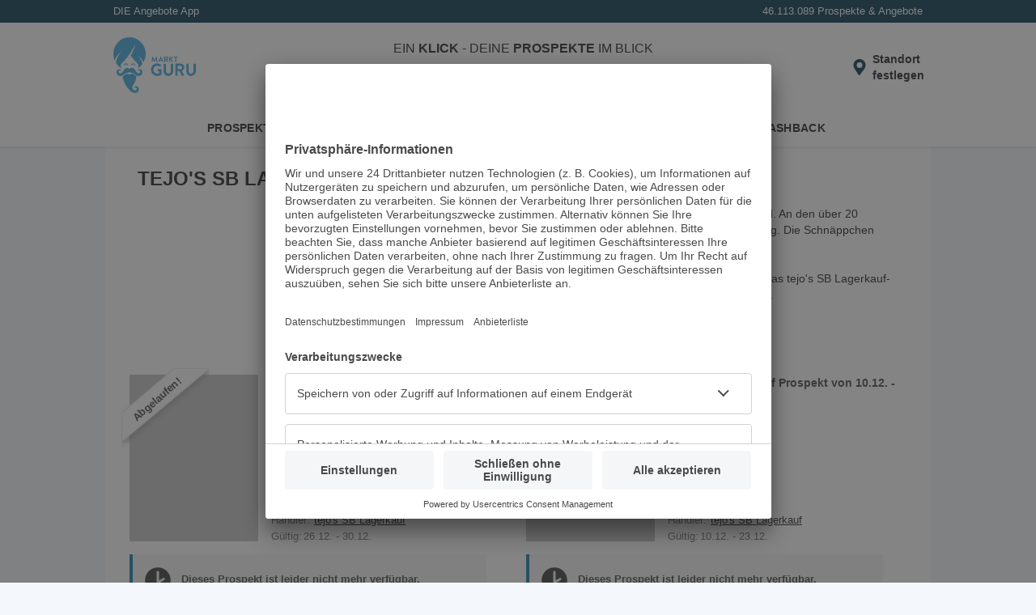

--- FILE ---
content_type: text/html; charset=utf-8
request_url: https://www.marktguru.de/rp/tejos-prospekte
body_size: 15323
content:
<!doctype html><html lang="de"><head><meta charset="utf-8"/><meta name="viewport" id="vp" content="width=device-width,initial-scale=1"/><meta name="theme-color" content="#39a9dc"/><meta name="apple-mobile-web-app-status-bar-style" content="#39a9dc"/><meta name="robots" content="index,follow" />
      <title>ᐅtejo&#39;s SB Lagerkauf Prospekt zum blättern » Januar 2026 - marktguru</title>
      <meta name="description" content="Entdecke das aktuelle Prospekt von ▶️tejo&#39;s SB Lagerkauf  ✓Jetzt die besten Schnäppchen und Rabatte aus den aktuellen Prospekten von tejo&#39;s SB Lagerkauf sichern."/>
      <meta property="og:image" content="https://mg2de.b-cdn.net/api/v1/retailers/127056/images/logos/0/small.png"/>
      <meta name="apple-itunes-app" content="app-id=1064025602" />
      <link rel="canonical" href="https://www.marktguru.de/rp/tejos-prospekte">
      <link rel="preconnect" href="//mg2de.b-cdn.net">
      <base href="/"/><link href="/assets/manifest.json?v4" rel="manifest" crossorigin="use-credentials"/><link rel="shortcut icon" href="/assets/icons/favicon_32x32_1.png"/><link rel="apple-touch-icon" href="/assets/icons/apple-touch-icon.png" sizes="180x180"/><link rel="preconnect" href="//www.googletagmanager.com"/><link rel="preconnect" href="//app.usercentrics.eu"/><link rel="preconnect" href="//api.usercentrics.eu"/><link rel="preconnect" href="//stats.g.doubleclick.net"/><link rel="preconnect" href="//www.google.de"/><style data-href=retailerLeaflets.5caa5b376745fd0589e2.css>:root{--z-base: 0;--z-above: 1;--z-below: -1;--z-backdrop: calc(var(--z-below) + var(--z-content));--z-content: var(--z-base);--z-badge: calc(var(--z-above) + var(--z-content));--z-popover: calc(var(--z-above) + var(--z-badge));--z-menu: calc(var(--z-above) + var(--z-popover));--z-modal: calc(var(--z-above) + var(--z-menu));--z-banner: calc(var(--z-above) + var(--z-modal));--z-always-on-top: calc(var(--z-above) + var(--z-banner))}html{box-sizing:border-box}*{box-sizing:inherit}*::after,*::before{box-sizing:inherit}body,figure,h1,h2,h3,h4,h5,h6,ol,p,ul{margin:0;padding:0}ol,ul{list-style:none}img{max-width:100%;height:auto;vertical-align:middle;overflow:hidden}.img-responsive{display:block;max-width:100%;height:auto}address,em,i{font-style:normal}button,input,select,textarea{color:inherit;font:inherit;margin:0;border:none}dl{margin:0}dd,dt{display:inline}dd{margin:0 0 0 5px}table{border-collapse:collapse;border-spacing:0}.row .row{margin:-10px}.row::after{content:"";clear:both;display:table}.col{padding:0 10px;float:left;width:100%;box-sizing:border-box}.pcontainer{margin:0 auto;max-width:1020px}:root{--color-primary-100: #e0f7ff;--color-primary-200: #a9e5fb;--color-primary-300: #67ccf2;--color-primary-400: #3ca9dc;--color-primary-400-exception: #3ca9dc;--color-primary-400-adaptive: #3ca9dc;--color-primary-500: #05364d;--color-primary-500-adaptive: #05364d;--color-primary-500-stable: #05364d;--color-secondary-100: #ccf287;--color-secondary-200: #9bcd3c;--color-secondary-300: #263804;--color-surface: #ffffff;--color-surface-stable: #ffffff;--color-surface-revert: #151f32;--color-background: #f4f8fc;--color-background-revert: #0c1223;--color-background-overlay: #0c122399;--color-text-100: #202427;--color-text-100-stable: #202427;--color-text-100-revert: #e8e9ea;--color-text-200: #4f5a64;--color-text-200-stable: #4f5a64;--color-neutral-100: #f4f8fc;--color-neutral-100-stable: #2a354c;--color-neutral-200: #f5f6f7;--color-neutral-200-stable: #f5f6f7;--color-neutral-300: #e9eff6;--color-neutral-300-adaptive: #e9eff6;--color-neutral-400: #d1dae3;--color-neutral-500: #77839a;--color-danger-100: #ffe0e3;--color-danger-200: #c81930;--color-danger-300: #97182b;--color-warning-100: #ffeecc;--color-warning-200: #f8bb3f;--color-warning-300: #332200}body{font-family:"Helvetica Neue",sans-serif;font-size:14px;line-height:20px;background:var(--color-background);color:var(--color-text-100);overflow-x:hidden}body>img{display:none}a{text-decoration:underline;color:var(--color-text-100);cursor:pointer}a:hover,a:focus{text-decoration:none}h3,h4,h5{font-weight:normal}input{padding:8px 10px;border:none;width:100%}@media(min-width: 992px){input{padding:5px 10px}}input:focus{outline:none}.box{background:#fff;padding:20px;margin:0 0 16px;position:relative;width:100%}.box .title{padding:5px 0}.box .headline{font-size:18px;text-transform:uppercase;margin:0;display:inline-block}.box .tag{float:right;display:flex;align-items:center;font-weight:bold;text-transform:uppercase;text-decoration:none;white-space:nowrap}.box .tag>*,.box .tag::after{flex:none}.box .tag:not(.tag-no-caret)::after{content:"";width:20px;height:20px;background:url(assets/caret-right.c8c29b656b07549b5c79..svg) center/cover no-repeat}.box .inner-box{margin-top:10px;padding-top:10px;padding-bottom:10px;clear:both;position:relative}.more.box{padding-bottom:50px}@media(min-width: 992px){.more.box{padding-bottom:10px}}.appstore,.playstore,.huaweistore{max-width:140px}.appstore img,.playstore img,.huaweistore img{height:42px;max-width:140px}.prime{color:#08aae7;font-weight:bold}.uppercase{text-transform:uppercase}.btn{padding:7px 15px;background-color:var(--color-primary-200);border-radius:5px;font-weight:bold;text-decoration:none;cursor:pointer}.pageflip .next,.pageflip .prev,.offer .next,.offer .prev,.box .next,.box .prev{cursor:pointer;position:absolute;top:50%;z-index:var(--z-badge);background:url(assets/paging_small.f7ce9702011b901560ca..svg) center no-repeat;background-size:cover;width:31px;height:62px;margin-top:-31px}.pageflip .next,.offer .next,.box .next{right:0;transform:rotate(180deg)}.pageflip .prev,.offer .prev,.box .prev{left:0}.bottom-alert{position:fixed;bottom:0;margin:0;padding:2px;text-align:center;width:100%;background:#fff;box-shadow:0 -3px 6px 0 rgba(0,0,0,.2);z-index:var(--z-banner)}.icon-100{min-width:100px}.icon-16{width:16px}input[type=color],input[type=date],input[type=datetime],input[type=datetime-local],input[type=email],input[type=month],input[type=number],input[type=password],input[type=search],input[type=tel],input[type=text],input[type=time],input[type=url],input[type=week],select:focus,textarea{font-size:16px}.btn-link{margin:0;padding:0;background-color:rgba(0,0,0,0);cursor:pointer}.spinner::before{content:"";box-sizing:border-box;position:fixed;top:50%;left:50%;width:30px;height:30px;margin-top:-15px;margin-left:-15px;border-radius:50%;border-right:3px solid rgba(0,0,0,0);border-top:3px solid #08aae7;animation:spinner .6s linear infinite;z-index:var(--z-always-on-top)}@keyframes spinner{to{transform:rotate(360deg)}}.fade{opacity:0;transform:translateY(-20px)}.in{opacity:1;transition:.5s;transform:translateY(0)}.out{opacity:0;transform:translateY(20px);transition:.5s}.splash{animation:splash .3s normal forwards ease-in-out}@keyframes splash{0%{opacity:1}50%{opacity:.5}100%{opacity:1}}:root{--spacing-xxxs: 2px;--spacing-xxs: 4px;--spacing-xs: 8px;--spacing-s: 12px;--spacing-m: 16px;--spacing-l: 20px;--spacing-xl: 24px;--spacing-xxl: 32px;--spacing-xxl-2: 48px;--spacing-xxl-3: 56px;--spacing-xxl-4: 64px;--spacing-xxl-5: 72px;--spacing-xxl-6: 80px}:root{--elevation-2: 0px 1px 4px hsl(0deg 0% 0% / 0.16);--elevation-8: 0px 1px 16px hsla(199deg 88% 16% / 0.16)}:root{--color-primary-100: #e0f7ff;--color-primary-200: #a9e5fb;--color-primary-300: #67ccf2;--color-primary-400: #3ca9dc;--color-primary-400-exception: #3ca9dc;--color-primary-400-adaptive: #3ca9dc;--color-primary-500: #05364d;--color-primary-500-adaptive: #05364d;--color-primary-500-stable: #05364d;--color-secondary-100: #ccf287;--color-secondary-200: #9bcd3c;--color-secondary-300: #263804;--color-surface: #ffffff;--color-surface-stable: #ffffff;--color-surface-revert: #151f32;--color-background: #f4f8fc;--color-background-revert: #0c1223;--color-background-overlay: #0c122399;--color-text-100: #202427;--color-text-100-stable: #202427;--color-text-100-revert: #e8e9ea;--color-text-200: #4f5a64;--color-text-200-stable: #4f5a64;--color-neutral-100: #f4f8fc;--color-neutral-100-stable: #2a354c;--color-neutral-200: #f5f6f7;--color-neutral-200-stable: #f5f6f7;--color-neutral-300: #e9eff6;--color-neutral-300-adaptive: #e9eff6;--color-neutral-400: #d1dae3;--color-neutral-500: #77839a;--color-danger-100: #ffe0e3;--color-danger-200: #c81930;--color-danger-300: #97182b;--color-warning-100: #ffeecc;--color-warning-200: #f8bb3f;--color-warning-300: #332200}.usp{color:#fff;padding:4px;font-size:13px;display:flex;flex:1 0 100%;justify-content:space-between}@media(min-width: 340px){.usp{padding:4px 10px}}.usp li{flex:1 1 25%}.usp li:last-child{display:flex;justify-content:flex-end;flex:1 1 50%}.app-header{background:var(--color-surface);height:56px;color:var(--color-text-100);justify-content:center;display:flex}@media(min-width: 992px){.app-header{height:110px}}.app-header .header-wrapper{display:flex;align-items:center;flex:0 1 1020px;padding:0 16px;position:relative}@media(min-width: 1200px){.app-header .header-wrapper{padding:0}}.app-header .header-wrapper .logo{width:65px;min-width:65px;color:var(--color-primary-400-exception)}@media(min-width: 992px){.app-header .header-wrapper .logo{width:10%;min-width:auto;margin-right:16px;margin-left:24px}}@media(min-width: 1200px){.app-header .header-wrapper .logo{margin-left:10px}}.app-header .header-wrapper .logo svg{max-height:40px}@media(min-width: 992px){.app-header .header-wrapper .logo svg{max-height:70px}}.app-header .header-wrapper .search-holder{transition:.3s;opacity:0;transform:translateY(-10px);display:none}@media(min-width: 992px){.app-header .header-wrapper .search-holder{display:block;flex:1 1 75%;box-shadow:none;position:relative;transform:none;opacity:1;text-align:center}}.app-header .header-wrapper .search-holder p{font-size:16px;padding:0 0 10px;display:none}@media(min-width: 992px){.app-header .header-wrapper .search-holder p{display:block}}.app-header .header-wrapper .search-holder .search-box{position:relative}@media(min-width: 992px){.app-header .header-wrapper .search-holder .search-box{max-width:480px;margin:auto}}.app-header .header-wrapper .search-holder .search-box .search{height:36px;padding:8px 40px 8px 10px}.app-header .header-wrapper .search-holder .search-box .input{padding-right:37px}.app-header .header-wrapper .search-holder .search-box button{position:absolute;top:0;right:0;background:none;border-bottom-right-radius:4px;border-top-right-radius:4px;height:100%;cursor:pointer}.app-header .header-wrapper .search-holder .search-box button.search-pin-button{display:none}@media(min-width: 1200px){.app-header .header-wrapper .search-holder .search-box button.search-pin-button{display:flex;padding-right:10px;padding-top:2px}}@media(min-width: 1200px){.app-header .header-wrapper .search-holder .search-box button.close-pin-button{display:none}}.app-header .header-wrapper .search-holder .search-box svg{display:none;height:24px;width:24px;top:8px;right:4px;color:var(--color-primary-500)}@media(min-width: 992px){.app-header .header-wrapper .search-holder .search-box svg{top:4px;display:block}}.app-header .header-wrapper .search-holder .search-box svg.close{top:4px;display:block}.app-header .header-wrapper .search-holder.show{transform:none;opacity:1;display:block;flex:1 1 100%;margin-right:8px;margin-left:8px}@media(min-width: 992px){.app-header .header-wrapper .search-holder.show{transform:none}}.app-header .header-wrapper .header-content{flex:1 0 auto;display:flex;align-items:center;justify-content:flex-end}@media(min-width: 1200px){.app-header .header-wrapper .header-content{padding-right:8px}}.app-header .header-wrapper .header-content .btn-link{display:block;flex:none;text-align:initial}.app-header .header-wrapper .header-content .btn-link img,.app-header .header-wrapper .header-content .btn-link svg{display:block;height:32px;width:32px;color:var(--color-primary-500)}@media(min-width: 992px){.app-header .header-wrapper .header-content .install-btn{position:relative}}@media(min-width: 992px){.app-header .header-wrapper .header-content .search-pin{display:none}}@media(min-width: 992px){.app-header .header-wrapper .header-content .popup-button-container{position:relative}}.app-header .header-wrapper .header-content .location-pin{display:flex;align-items:center}.app-header .header-wrapper .header-content .location-pin .location-text-wrapper{position:relative;width:min-content}.app-header .header-wrapper .header-content .location-pin .location-text-wrapper .location-text{display:none;margin-right:8px}@media(min-width: 992px){.app-header .header-wrapper .header-content .location-pin .location-text-wrapper .location-text{display:block;max-width:192px;overflow:hidden;text-overflow:ellipsis;white-space:nowrap}}.app-header .header-wrapper .header-content .location-pin .location-text-wrapper .location-default-text{font-weight:bold}@media(max-width: 991px){.app-header .header-wrapper .header-content .location-pin .location-text-wrapper .location-default-text{position:absolute !important;width:1px !important;height:1px !important;clip:rect(0 0 0 0) !important;clip-path:inset(50%) !important;border:none !important;overflow:hidden !important;white-space:nowrap !important;padding:0 !important}}.app-header .header-wrapper .header-content .location-pin .location-text-wrapper:hover{text-decoration:underline}.app-header .header-wrapper .header-content .location-pin .location-icon:hover~.location-text-wrapper{text-decoration:underline}.nav{background:var(--color-surface);box-shadow:0 2px 4px 0 rgba(0,0,0,.08);position:absolute;width:100%}.nav li{width:33.3%;position:relative;text-align:center;padding:0}.nav li::after{border-right:1px solid #e9ebf0;content:"";height:30px;position:absolute;right:0;top:4px}.nav li:last-child::after{border-right:none}.nav a{text-decoration:none;color:inherit;width:100%;padding:10px 10px 9px;display:inline-block;border-bottom:4px solid rgba(0,0,0,0);text-transform:uppercase;font-weight:bold;letter-spacing:.3px;font-size:14px}.nav a:hover,.nav a:focus-visible{background:var(--color-neutral-100)}.search-holder .autocomplete__menu--inline{position:absolute}.search{background:var(--color-neutral-100);border-radius:4px;border:none;color:var(--color-text-100)}.search:focus{background-color:var(--color-neutral-400)}.down .head{transform:translateY(-124px)}@media(min-width: 992px){.down .head{transform:translateY(-178px)}}.app-content{padding-top:125px;min-height:1000px}@media(min-width: 992px){.app-content{padding-top:178px;min-height:1000px}}.app-content.nouspheader{padding-top:97px}@media(min-width: 992px){.app-content.nouspheader{padding-top:150px}}.app-content .pcontainer{margin:0}.head{background:var(--color-primary-500);position:fixed;width:100%;z-index:var(--z-menu);transition:.2s}.skip-link{position:absolute;top:-40px;left:0;background-color:#f0f0f0;padding:5px;z-index:9999}.skip-link:focus{top:0}.cashback-route .app-header .install-btn,.mb-route .app-header .install-btn{display:none}.angebote-route .nav-1,.cashback-route .nav-2,.prospekte-route .nav-0{border-bottom-color:var(--color-primary-400)}.feeds-route .head,.feeds-route footer{display:none}.feeds-route .app-content{display:block;min-height:auto;padding-top:0}.noscroll{overflow:hidden}
.app-download{display:inline-flex;gap:20px;padding-bottom:20px;flex-wrap:wrap;justify-content:center}
:root{--color-primary-100: #e0f7ff;--color-primary-200: #a9e5fb;--color-primary-300: #67ccf2;--color-primary-400: #3ca9dc;--color-primary-400-exception: #3ca9dc;--color-primary-400-adaptive: #3ca9dc;--color-primary-500: #05364d;--color-primary-500-adaptive: #05364d;--color-primary-500-stable: #05364d;--color-secondary-100: #ccf287;--color-secondary-200: #9bcd3c;--color-secondary-300: #263804;--color-surface: #ffffff;--color-surface-stable: #ffffff;--color-surface-revert: #151f32;--color-background: #f4f8fc;--color-background-revert: #0c1223;--color-background-overlay: #0c122399;--color-text-100: #202427;--color-text-100-stable: #202427;--color-text-100-revert: #e8e9ea;--color-text-200: #4f5a64;--color-text-200-stable: #4f5a64;--color-neutral-100: #f4f8fc;--color-neutral-100-stable: #2a354c;--color-neutral-200: #f5f6f7;--color-neutral-200-stable: #f5f6f7;--color-neutral-300: #e9eff6;--color-neutral-300-adaptive: #e9eff6;--color-neutral-400: #d1dae3;--color-neutral-500: #77839a;--color-danger-100: #ffe0e3;--color-danger-200: #c81930;--color-danger-300: #97182b;--color-warning-100: #ffeecc;--color-warning-200: #f8bb3f;--color-warning-300: #332200}footer{background-color:#f4f8fc;color:#202427}footer h2{margin-bottom:20px;font-size:28px;line-height:36px;font-weight:normal}footer h3{font-size:16px;font-weight:600;line-height:22px;margin-bottom:20px}footer a,footer .btn-link{text-decoration:none;color:#202427}footer small{font-size:14px;display:block}footer li{font-weight:600}.footer-top{padding:20px 18px;text-align:center}.footer-top .phone{display:none}.best-app{border-bottom:2px solid #e9eff6;border-top:2px solid #e9eff6;padding:20px 0;margin-bottom:20px}.best-app img{width:97px;height:auto;background:#fff;border-radius:6px}.tv{display:grid;grid-template-columns:repeat(3, minmax(100px, 1fr));justify-items:center}.tv img{width:auto;height:60px}.footer-bottom{background-color:#d1dae3;padding:0 20px 20px}.footer-social{display:flex;justify-content:center;padding:18px 0;gap:12px}.footer-links li{font-size:16px;padding:16px 0;border-bottom:2px solid #e9eff6}.footer-links li:first-child{border-top:2px solid #e9eff6}.footer-legal-links{padding:24px 0;display:inline-flex;gap:20px;flex-wrap:wrap}.footer-legal-links li{font-size:14px;display:inline}@media(min-width: 1200px){footer{background-color:#fff}footer h2{margin-bottom:48px;font-size:36px;line-height:48px}footer h2::before{content:"";width:10px;height:6rem;background-color:var(--color-primary-400);display:block;position:absolute;left:10px;border-radius:4px}footer h3{font-size:20px;line-height:24px}.footer-top{display:flex;text-align:unset;padding:40px 30px 0 40px;position:relative}.footer-top .phone{display:flex;flex-direction:column-reverse;min-width:45%}.best-app{border:none;padding:0;margin:0}.best-app img{width:160px;border:1px solid #d1dae3}.best-app h3{display:none}.reviews{margin-top:28px;display:flex;align-items:center;gap:40px}.footer-bottom-grid{display:grid;grid-template-columns:repeat(2, auto);grid-template-rows:repeat(2, auto);padding:16px 40px 24px;row-gap:20px;align-items:end}.footer-links{grid-row:1}.footer-links li{display:inline;border:none;padding:0 20px;position:relative}.footer-links li:first-child{border:none;padding-left:0}.footer-links li:last-child::after{display:none}.footer-links li::after{content:"|";color:#77839a;position:absolute;right:0}.footer-legal-links{padding:0}.footer-social,.footer-bottom-grid small{padding:0;justify-content:end;text-align:right}}
.ad-top{text-align:center}.ad-left,.ad-right{--header-height: 178px;position:sticky;top:var(--header-height);transition:.2s}.nouspheader .ad-left,.nouspheader .ad-right{--header-height: 150px}.down .ad-left,.down .ad-right{transform:translateY(calc(-1 * var(--header-height)))}@media(max-width: 1219px){.ad-left,.ad-right{display:none}}
@media(min-width: 992px){.ads-layout{display:flex;justify-content:center;align-items:start}}.ads-app-content{flex:auto}
:root{--color-primary-100: #e0f7ff;--color-primary-200: #a9e5fb;--color-primary-300: #67ccf2;--color-primary-400: #3ca9dc;--color-primary-400-exception: #3ca9dc;--color-primary-400-adaptive: #3ca9dc;--color-primary-500: #05364d;--color-primary-500-adaptive: #05364d;--color-primary-500-stable: #05364d;--color-secondary-100: #ccf287;--color-secondary-200: #9bcd3c;--color-secondary-300: #263804;--color-surface: #ffffff;--color-surface-stable: #ffffff;--color-surface-revert: #151f32;--color-background: #f4f8fc;--color-background-revert: #0c1223;--color-background-overlay: #0c122399;--color-text-100: #202427;--color-text-100-stable: #202427;--color-text-100-revert: #e8e9ea;--color-text-200: #4f5a64;--color-text-200-stable: #4f5a64;--color-neutral-100: #f4f8fc;--color-neutral-100-stable: #2a354c;--color-neutral-200: #f5f6f7;--color-neutral-200-stable: #f5f6f7;--color-neutral-300: #e9eff6;--color-neutral-300-adaptive: #e9eff6;--color-neutral-400: #d1dae3;--color-neutral-500: #77839a;--color-danger-100: #ffe0e3;--color-danger-200: #c81930;--color-danger-300: #97182b;--color-warning-100: #ffeecc;--color-warning-200: #f8bb3f;--color-warning-300: #332200}:root{--color-primary-100: #e0f7ff;--color-primary-200: #a9e5fb;--color-primary-300: #67ccf2;--color-primary-400: #3ca9dc;--color-primary-400-exception: #3ca9dc;--color-primary-400-adaptive: #3ca9dc;--color-primary-500: #05364d;--color-primary-500-adaptive: #05364d;--color-primary-500-stable: #05364d;--color-secondary-100: #ccf287;--color-secondary-200: #9bcd3c;--color-secondary-300: #263804;--color-surface: #ffffff;--color-surface-stable: #ffffff;--color-surface-revert: #151f32;--color-background: #f4f8fc;--color-background-revert: #0c1223;--color-background-overlay: #0c122399;--color-text-100: #202427;--color-text-100-stable: #202427;--color-text-100-revert: #e8e9ea;--color-text-200: #4f5a64;--color-text-200-stable: #4f5a64;--color-neutral-100: #f4f8fc;--color-neutral-100-stable: #2a354c;--color-neutral-200: #f5f6f7;--color-neutral-200-stable: #f5f6f7;--color-neutral-300: #e9eff6;--color-neutral-300-adaptive: #e9eff6;--color-neutral-400: #d1dae3;--color-neutral-500: #77839a;--color-danger-100: #ffe0e3;--color-danger-200: #c81930;--color-danger-300: #97182b;--color-warning-100: #ffeecc;--color-warning-200: #f8bb3f;--color-warning-300: #332200}.landing .logo{padding:20px;text-align:center;min-height:160px;display:flex;justify-content:center;align-items:center}@media(min-width: 992px){.landing .logo{border-right:1px solid #e9ebf0;width:20%}}.landing .logo img{width:100%}.landing .text-block{margin:0 -10px}.landing .box{min-height:80px}.landing .green.headline{font-size:24px;width:100%;line-height:26px}@media(min-width: 992px){.landing .green.headline{width:auto}}.landing .app-main .narrow-title{display:inline-block;margin:10px 0}@media(min-width: 992px){.landing .app-main .narrow-title{margin:10px 20px 0}}.landing .app-main .title{height:65px;padding:10px 0}@media(min-width: 992px){.landing .app-main .title{padding:20px}}@media(min-width: 992px){.landing .info{width:80%;padding:10px 20px;height:auto}}@media(min-width: 992px){.landing .info.full{width:100%;clear:both}}.landing .info .description{height:50px;overflow:hidden;padding:10px 0}@media(min-width: 992px){.landing .info .description{height:auto}}.landing .info .description.active{height:auto}.landing .snippet{padding:10px 0}.landing .more-text{text-transform:uppercase}@media(min-width: 992px){.landing .more-text{display:none}}.gap{height:20px;clear:both}.ihead{padding-top:10px;margin-bottom:15px}.more-btn{position:absolute;bottom:0;left:50%;transform:translate(-50%, 0);background:var(--color-primary-500);color:#fff;border:none;width:100%;padding:10px;cursor:pointer}@media(min-width: 768px){.more-btn{border-radius:5px 5px 0 0;padding:5px 10px;width:auto;min-width:155px}}.logo.slim{padding:0}.info h2{font-size:14px}.inner-info{padding-bottom:20px;border-bottom:1px solid #e9ebf0}@media(min-width: 768px){.inner-info{border:none}}.xlinks{padding:10px 0}.xlinks li{display:inline-block;padding:0 10px 0 0;margin:5px 0}@media(min-width: 1200px){.xlinks li{margin:0}}.xlinks li a{font-size:13px}.xlinks li::after{content:"|";margin-left:10px;color:#4a4a4a}.xlinks li:last-child::after{display:none}
:root{--color-primary-100: #e0f7ff;--color-primary-200: #a9e5fb;--color-primary-300: #67ccf2;--color-primary-400: #3ca9dc;--color-primary-400-exception: #3ca9dc;--color-primary-400-adaptive: #3ca9dc;--color-primary-500: #05364d;--color-primary-500-adaptive: #05364d;--color-primary-500-stable: #05364d;--color-secondary-100: #ccf287;--color-secondary-200: #9bcd3c;--color-secondary-300: #263804;--color-surface: #ffffff;--color-surface-stable: #ffffff;--color-surface-revert: #151f32;--color-background: #f4f8fc;--color-background-revert: #0c1223;--color-background-overlay: #0c122399;--color-text-100: #202427;--color-text-100-stable: #202427;--color-text-100-revert: #e8e9ea;--color-text-200: #4f5a64;--color-text-200-stable: #4f5a64;--color-neutral-100: #f4f8fc;--color-neutral-100-stable: #2a354c;--color-neutral-200: #f5f6f7;--color-neutral-200-stable: #f5f6f7;--color-neutral-300: #e9eff6;--color-neutral-300-adaptive: #e9eff6;--color-neutral-400: #d1dae3;--color-neutral-500: #77839a;--color-danger-100: #ffe0e3;--color-danger-200: #c81930;--color-danger-300: #97182b;--color-warning-100: #ffeecc;--color-warning-200: #f8bb3f;--color-warning-300: #332200}.teaser-area{background-color:#fff;margin-bottom:16px;min-height:216px}@media only screen and (min-width: 768px){.teaser-area{min-height:301px}}@media only screen and (min-width: 960px){.teaser-area{min-height:369px}}.teaser-area .heading{padding:25px 20px 24px}.teaser-area .heading .headline{color:#4a4a4a;font-weight:normal;font-size:18px;display:inline;padding-bottom:7px;border-bottom:7px solid #f7f7f7;text-transform:uppercase;margin:0}
:root{--color-primary-100: #e0f7ff;--color-primary-200: #a9e5fb;--color-primary-300: #67ccf2;--color-primary-400: #3ca9dc;--color-primary-400-exception: #3ca9dc;--color-primary-400-adaptive: #3ca9dc;--color-primary-500: #05364d;--color-primary-500-adaptive: #05364d;--color-primary-500-stable: #05364d;--color-secondary-100: #ccf287;--color-secondary-200: #9bcd3c;--color-secondary-300: #263804;--color-surface: #ffffff;--color-surface-stable: #ffffff;--color-surface-revert: #151f32;--color-background: #f4f8fc;--color-background-revert: #0c1223;--color-background-overlay: #0c122399;--color-text-100: #202427;--color-text-100-stable: #202427;--color-text-100-revert: #e8e9ea;--color-text-200: #4f5a64;--color-text-200-stable: #4f5a64;--color-neutral-100: #f4f8fc;--color-neutral-100-stable: #2a354c;--color-neutral-200: #f5f6f7;--color-neutral-200-stable: #f5f6f7;--color-neutral-300: #e9eff6;--color-neutral-300-adaptive: #e9eff6;--color-neutral-400: #d1dae3;--color-neutral-500: #77839a;--color-danger-100: #ffe0e3;--color-danger-200: #c81930;--color-danger-300: #97182b;--color-warning-100: #ffeecc;--color-warning-200: #f8bb3f;--color-warning-300: #332200}li.insert{margin-top:0;padding-top:0}@media(min-width: 992px){li.insert{height:315px}}li.insert .offer-list-item-insert{display:flex;justify-content:center;align-items:center;height:100%;width:calc(90% + 20px)}li.insert .offer-list-item-insert .offer-list-item-insert-link{display:flex;justify-content:center;align-items:center;min-width:300px;min-height:250px;border:1px solid #f7f7f7}li.insert .offer-list-item-insert .default-list-item-insert{width:300px;height:250px;background-color:#08aae7;border-radius:4px;color:#fff;margin-bottom:1px;padding:8px;position:relative;overflow:hidden}@media(min-width: 992px){li.insert .offer-list-item-insert .default-list-item-insert{margin-bottom:3px}}li.insert .offer-list-item-insert .default-list-item-insert .favorites-icon{position:absolute;top:35px;left:calc(50% - 80px);height:56px;width:160px}li.insert .offer-list-item-insert .default-list-item-insert .bookmark-icon{position:absolute;top:21px;left:calc(50% - 80px);height:74px;width:160px}li.insert .offer-list-item-insert .default-list-item-insert .default-item-body{padding-top:101px;text-align:center}li.insert .offer-list-item-insert .default-list-item-insert .default-item-body h2{margin-bottom:8px}li.insert .offer-list-item-insert .default-list-item-insert .default-item-body .default-item-text{line-height:1.4;margin-bottom:16px}li.insert .offer-list-item-insert .default-list-item-insert .default-item-button{background-color:#fff;height:48px;width:100%;position:relative;z-index:var(--z-badge);border-radius:4px;display:flex;justify-content:center;align-items:center;border:1px solid #08aae7;color:#08aae7;font-size:14px;font-weight:bold}li.insert .offer-list-item-insert .default-list-item-insert .default-item-bottom-insert{width:90%;height:44px;border-top-left-radius:59px;background-color:#197ead;bottom:0;right:0;position:absolute;z-index:var(--z-content)}li.insert .offer-list-item-insert .default-list-item-insert .default-item-dot-insert{background-color:#3ac5f9;width:20px;height:20px;border-radius:50%;box-shadow:-30px 0 0 #3ac5f9,-60px 0 0 #3ac5f9;right:-10px;top:20px;position:absolute;z-index:var(--z-content)}li.insert .offer-list-item-insert .default-list-item-insert .app-feature-banner{background-color:#ff9123;border-top-left-radius:12px;border-bottom-left-radius:12px;position:absolute;right:0;top:30px;z-index:var(--z-badge);height:25px;width:101px;padding:2px 12px}.insert-ad.insert-ad{height:auto;margin-bottom:16px;text-align:center}
:root{--color-primary-100: #e0f7ff;--color-primary-200: #a9e5fb;--color-primary-300: #67ccf2;--color-primary-400: #3ca9dc;--color-primary-400-exception: #3ca9dc;--color-primary-400-adaptive: #3ca9dc;--color-primary-500: #05364d;--color-primary-500-adaptive: #05364d;--color-primary-500-stable: #05364d;--color-secondary-100: #ccf287;--color-secondary-200: #9bcd3c;--color-secondary-300: #263804;--color-surface: #ffffff;--color-surface-stable: #ffffff;--color-surface-revert: #151f32;--color-background: #f4f8fc;--color-background-revert: #0c1223;--color-background-overlay: #0c122399;--color-text-100: #202427;--color-text-100-stable: #202427;--color-text-100-revert: #e8e9ea;--color-text-200: #4f5a64;--color-text-200-stable: #4f5a64;--color-neutral-100: #f4f8fc;--color-neutral-100-stable: #2a354c;--color-neutral-200: #f5f6f7;--color-neutral-200-stable: #f5f6f7;--color-neutral-300: #e9eff6;--color-neutral-300-adaptive: #e9eff6;--color-neutral-400: #d1dae3;--color-neutral-500: #77839a;--color-danger-100: #ffe0e3;--color-danger-200: #c81930;--color-danger-300: #97182b;--color-warning-100: #ffeecc;--color-warning-200: #f8bb3f;--color-warning-300: #332200}.leaflet-list{clear:both;padding-top:20px}@media(min-width: 992px){.leaflet-list::after{bottom:52px}}.leaflet-list.row{margin:0}@media(min-width: 992px){.leaflet-list.row{margin:10px}}.leaflet-list p{position:absolute;bottom:0;width:90%;padding:15px;color:#4a4a4a;background:#f7f7f7;border-left:4px solid #197ead;min-height:62px}@media(min-width: 992px){.leaflet-list p{bottom:1px}}.leaflet-list p img{position:absolute;top:16px}.leaflet-list p span{position:absolute;top:50%;left:60px;transform:translate(0, -50%);font-weight:bold}.leaflet-list li{-webkit-text-size-adjust:100%;font-size:13px;height:283px;width:100%;padding:8px 10px 0;margin:0 0 15px;color:#737373;position:relative;cursor:pointer;overflow:hidden}@media(min-width: 992px){.leaflet-list li{height:293px}}.leaflet-list li::after{border-bottom:1px solid #e9ebf0;content:"";height:1px;width:90%;position:absolute;left:10px;bottom:0}.leaflet-list li:last-child::after{display:none}@media(min-width: 992px){.leaflet-list li.last::after{display:none}}.leaflet-list li.insert{height:283px}@media(min-width: 992px){.leaflet-list li.insert{height:293px}}.leaflet-list h2{color:#4a4a4a;font-size:14px;font-weight:bold}@media(min-width: 992px){.leaflet-list .col{width:50%}}.leaflet-list .img-con{float:left;width:132px;line-height:200px;text-align:center;border:1px solid #f7f7f7;background:#f7f7f7;position:relative;padding:2px;margin:0 16px 10px 0}@media(min-width: 992px){.leaflet-list .img-con{width:159px}}.leaflet-list .img-con img{max-width:126px;max-height:200px;margin:auto}@media(min-width: 992px){.leaflet-list .img-con img{max-width:153px}}.leaflet-list .img-con img.flight-list-item-img{width:auto}.leaflet-list .img-con .badge,.leaflet-list .img-con .badge-text{position:absolute;filter:none;color:#4a4a4a;top:-9px;left:-15px;z-index:var(--z-badge)}.leaflet-list .img-con .badge-text{transform:rotate(-41deg);top:-70px;left:-4px;font-weight:bold}.leaflet-list .campaigns+dd,.leaflet-list .offers+dd,.leaflet-list .pages+dd{color:#9bcd3c;font-weight:bold;display:block}.leaflet-list .campaigns,.leaflet-list .offers,.leaflet-list .pages{padding:0 5px 0 0;float:left}.leaflet-list .campaigns::before,.leaflet-list .offers::before,.leaflet-list .pages::before{float:left;height:10px;margin-right:4px;width:20px}.leaflet-list .pages::before{content:url(assets/pages.aa4f53d2278541c045f0..svg)}.leaflet-list .offers::before{content:url(assets/offers.4c02b6fa952290c9c354..svg)}.leaflet-list .campaigns::before{content:url(assets/campaigns.c4ca2b7f259c2636b2fc..svg)}.leaflet-list .pages,.leaflet-list .pages+dd{padding:14px 5px 0 0}.leaflet-list .offers,.leaflet-list .offers+dd{margin:0 0 2px}.leaflet-list .time-left,.leaflet-list .time-left+dd{position:absolute;top:228px;left:5px;font-weight:bold;color:#4a4a4a}.leaflet-list .time-left span,.leaflet-list .time-left+dd span{color:#9bcd3c;padding-right:5px}.leaflet-list .time-left .orange,.leaflet-list .time-left+dd .orange{color:#ff9123}.leaflet-list .time-left+dd{left:60px}.leaflet-list .time-left.future+dd{left:42px}.leaflet-list .time-left::before{float:left;height:10px;content:url(assets/calendar.9d4bc35fcf196751e512..svg);margin-right:4px;width:20px}.leaflet-list .retailer,.leaflet-list .retailer+dd{position:absolute;padding-left:10px;left:147px;top:228px}@media(min-width: 992px){.leaflet-list .retailer{left:174px}}.leaflet-list .retailer::before{border-left:1px solid #e9ebf0;content:"";height:16px;position:absolute;left:-5px;top:2px}.leaflet-list .retailer+dd{padding-left:0;left:207px;white-space:nowrap;overflow:hidden;text-overflow:ellipsis;max-width:38%}@media(min-width: 992px){.leaflet-list .retailer+dd{left:232px}}.leaflet-list .dates,.leaflet-list .dates+dd{position:absolute;top:248px;left:10px}.leaflet-list .dates+dd{left:45px}.leaflet-list .expired{cursor:default;height:303px}@media(min-width: 992px){.leaflet-list .expired{height:293px}}.leaflet-list .expired .img-con{border:1px solid #c4c4c4;background:#c4c4c4}.leaflet-list .expired img{filter:brightness(0.8)}.leaflet-list .expired .pages::before{content:url(assets/pages-grey.be26b85e1eb38d1d67f9..svg)}.leaflet-list .expired .offers::before{content:url(assets/offers-grey.10dd8bea89a8d3e3101f..svg)}.leaflet-list .expired .campaigns::before{content:url(assets/campaigns-grey.c1ab3fa438a1fb7d3c52..svg)}.leaflet-list .expired .campaigns+dd,.leaflet-list .expired .offers+dd,.leaflet-list .expired .pages+dd{color:#4a4a4a}.leaflet-list .expired .retailer{top:178px;left:147px}@media(min-width: 992px){.leaflet-list .expired .retailer{left:175px}}.leaflet-list .expired .retailer::before{display:none}.leaflet-list .expired .retailer+dd{top:178px;left:203px}@media(min-width: 992px){.leaflet-list .expired .retailer+dd{left:233px}}.leaflet-list .expired .dates,.leaflet-list .expired .dates+dd{top:198px;left:157px}@media(min-width: 992px){.leaflet-list .expired .dates{left:185px}}.leaflet-list .expired .dates+dd{left:191px}@media(min-width: 992px){.leaflet-list .expired .dates+dd{left:220px}}
@media(min-width: 992px){.ad-top[style*="display: none"]+.fade .page:not(.home){padding-top:16px}}
:root{--color-primary-100: #e0f7ff;--color-primary-200: #a9e5fb;--color-primary-300: #67ccf2;--color-primary-400: #3ca9dc;--color-primary-400-exception: #3ca9dc;--color-primary-400-adaptive: #3ca9dc;--color-primary-500: #05364d;--color-primary-500-adaptive: #05364d;--color-primary-500-stable: #05364d;--color-secondary-100: #ccf287;--color-secondary-200: #9bcd3c;--color-secondary-300: #263804;--color-surface: #ffffff;--color-surface-stable: #ffffff;--color-surface-revert: #151f32;--color-background: #f4f8fc;--color-background-revert: #0c1223;--color-background-overlay: #0c122399;--color-text-100: #202427;--color-text-100-stable: #202427;--color-text-100-revert: #e8e9ea;--color-text-200: #4f5a64;--color-text-200-stable: #4f5a64;--color-neutral-100: #f4f8fc;--color-neutral-100-stable: #2a354c;--color-neutral-200: #f5f6f7;--color-neutral-200-stable: #f5f6f7;--color-neutral-300: #e9eff6;--color-neutral-300-adaptive: #e9eff6;--color-neutral-400: #d1dae3;--color-neutral-500: #77839a;--color-danger-100: #ffe0e3;--color-danger-200: #c81930;--color-danger-300: #97182b;--color-warning-100: #ffeecc;--color-warning-200: #f8bb3f;--color-warning-300: #332200}.side-info{display:flex;flex-wrap:wrap;gap:20px}.side-info li{padding:5px 5px 5px 15px}.side-info li a{text-decoration:none;font-size:13px}.side-info li a::before{color:#4a4a4a;content:"›";display:inline-block;font-size:18px;width:18px;margin:0 0 0 -1em;text-align:center;line-height:1}.side-info>*{flex:1 1 auto}.side-info .extra li:last-child a{font-weight:bold}
:root{--color-primary-100: #e0f7ff;--color-primary-200: #a9e5fb;--color-primary-300: #67ccf2;--color-primary-400: #3ca9dc;--color-primary-400-exception: #3ca9dc;--color-primary-400-adaptive: #3ca9dc;--color-primary-500: #05364d;--color-primary-500-adaptive: #05364d;--color-primary-500-stable: #05364d;--color-secondary-100: #ccf287;--color-secondary-200: #9bcd3c;--color-secondary-300: #263804;--color-surface: #ffffff;--color-surface-stable: #ffffff;--color-surface-revert: #151f32;--color-background: #f4f8fc;--color-background-revert: #0c1223;--color-background-overlay: #0c122399;--color-text-100: #202427;--color-text-100-stable: #202427;--color-text-100-revert: #e8e9ea;--color-text-200: #4f5a64;--color-text-200-stable: #4f5a64;--color-neutral-100: #f4f8fc;--color-neutral-100-stable: #2a354c;--color-neutral-200: #f5f6f7;--color-neutral-200-stable: #f5f6f7;--color-neutral-300: #e9eff6;--color-neutral-300-adaptive: #e9eff6;--color-neutral-400: #d1dae3;--color-neutral-500: #77839a;--color-danger-100: #ffe0e3;--color-danger-200: #c81930;--color-danger-300: #97182b;--color-warning-100: #ffeecc;--color-warning-200: #f8bb3f;--color-warning-300: #332200}#guru404{max-width:527px;margin:auto}.not-found .info{text-align:center;margin-bottom:90px;padding:0 20px}.not-found .info .title{font-size:54px;font-weight:700;line-height:1}@media(max-width: 768px){.not-found .info .title{font-size:48px;line-height:1.2}}.not-found h2{font-size:16px;margin-bottom:16px}.not-found .links{padding:40px;border-radius:8px;background-color:#f4f8fc;text-align:center}.not-found .links-description{font-size:18px;margin-bottom:40px}.not-found .links-buttons{display:flex;justify-content:space-between;gap:32px}.not-found .links-buttons a{width:100%;font-size:16px;font-weight:700}@media(max-width: 768px){.not-found .links-buttons{flex-direction:column;gap:16px}}
</style></head><body><div id="app"><a href="#main-content" class="skip-link">Zum Hauptinhalt springen</a><header class="head"><ul class="usp pcontainer row"><li>DIE Angebote App</li><li>46.113.089 Prospekte &amp; Angebote</li></ul><div class="app-header"><div class="header-wrapper"><a href="/" title="Startseite" class="logo"><svg xmlns="http://www.w3.org/2000/svg" viewBox="0 0 208 139"><title>Startseite</title><g fill="currentColor" fill-rule="evenodd"><path d="M98.8 48.2c0-.1 0-.3.3-.3h.3c.2 0 .3.1.3.2l4.2 9 4.3-9s.1-.2.3-.2h.3c.2 0 .3.2.3.3l2.3 12.9c0 .3-.1.4-.4.4h-1.7c-.2 0-.3-.1-.4-.3l-1-7.2h-.1l-3.4 7.5c0 .1-.1.2-.3.2h-.3c-.2 0-.3 0-.4-.2l-3.3-7.5-1.2 7.2a.4.4 0 0 1-.3.3h-1.8c-.2 0-.4-.1-.3-.4l2.3-12.9M113.4 61l6-12.8c0-.2 0-.3.2-.3h.2c.2 0 .3.1.4.3L126 61c.1.3 0 .5-.3.5H124c-.2 0-.4 0-.5-.4l-1-2H117l-1 2a.6.6 0 0 1-.5.4h-1.7c-.3 0-.4-.2-.3-.5m8.2-4l-1.9-4.3-2 4.3h4m6.4-8.5c0-.2.2-.4.4-.4h5.4c2.3 0 4.2 1.9 4.2 4.2 0 1.7-1.2 3.1-2.8 3.8l2.6 4.9c.1.2 0 .5-.3.5h-2a.3.3 0 0 1-.3-.1l-2.6-5.1h-2v4.9c0 .2-.3.3-.5.3h-1.7a.4.4 0 0 1-.4-.3V48.5zm5.6 5.7a2 2 0 0 0 2-2c0-1-1-1.8-2-1.8h-3v3.8h3zm7.1-5.6c0-.3.2-.5.5-.5h1.6c.3 0 .5.2.5.5v5.2l4.8-5.5a.5.5 0 0 1 .4-.2h1.9c.3 0 .5.4.3.7l-5 5.6 5.3 6.5a.4.4 0 0 1-.3.6h-2l-.4-.1-5-6.2v5.9a.5.5 0 0 1-.5.4h-1.6a.5.5 0 0 1-.5-.4V48.6m15 1.8H153a.4.4 0 0 1-.3-.3v-1.6c0-.2.1-.4.3-.4h8.3c.2 0 .4.2.4.4v1.6c0 .2-.1.3-.4.3h-2.9v10.8a.4.4 0 0 1-.3.3h-1.8a.4.4 0 0 1-.4-.3V50.4m-45.6 14.9c3.8 0 7.5 1.5 10.5 4 .3.3.3.9 0 1.2l-2.7 2.8c-.3.4-.7.4-1 0a9.7 9.7 0 0 0-6.6-2.5 9.9 9.9 0 0 0-9.6 10c0 5.3 4.3 9.9 9.7 9.9 2.4 0 4.2-.8 5-1.1v-5.1h-3.3c-.5 0-.9-.4-.9-.8v-3.4c0-.5.4-.8.9-.8h8.2c.4 0 .8.4.8.8v12.5a.8.8 0 0 1-.4.7s-4.4 2.8-10.6 2.8c-8.6 0-15.4-6.8-15.4-15.5 0-8.6 6.8-15.5 15.4-15.5m16.5 1.3c0-.4.4-.8.9-.8h4c.5 0 .8.4.8.8v17.6c0 3.6 2.5 6.5 6.3 6.5 3.7 0 6.2-2.9 6.2-6.5V66.6c0-.4.4-.8.9-.8h4c.5 0 .8.4.8.8v17.9c0 6.5-5.1 11.8-12 11.8-6.7 0-11.9-5.3-11.9-11.8V66.6m29.6 0c0-.5.3-.9.8-.9h12.2c5.2 0 9.4 4.2 9.4 9.3 0 4-2.6 7.2-6.3 8.7l5.8 11c.3.5 0 1.2-.7 1.2H173a.7.7 0 0 1-.7-.4l-5.7-11.4h-4.8v11c0 .4-.3.8-.8.8h-4a.8.8 0 0 1-.7-.8V66.5zm12.6 12.9c2.3 0 4.2-2 4.2-4.4 0-2.3-2-4.2-4.2-4.2h-7v8.6h7zm14.9-12.9c0-.4.3-.8.8-.8h4c.5 0 .9.4.9.8v17.6c0 3.6 2.5 6.5 6.2 6.5s6.3-2.9 6.3-6.5V66.6c0-.4.3-.8.8-.8h4c.5 0 .9.4.9.8v17.9c0 6.5-5.2 11.8-12 11.8-6.7 0-12-5.3-12-11.8V66.6M32 64.8h-.4-.3c-3.2.2-5 3-4.9 5.2a.2.2 0 0 0 .2.2h1.8a.2.2 0 0 0 .2-.2c.4-1.9 1.4-3 3-3h.1c1.6 0 2.6 1.1 3 3 0 0 0 .2.2.2h1.8a.2.2 0 0 0 .2-.2c0-2.1-1.7-5-5-5.2m18.5 0H50h-.2c-3.2.2-5 3-4.9 5.2a.2.2 0 0 0 .2.2h1.8a.2.2 0 0 0 .2-.2c.3-1.9 1.4-3 3-3s2.7 1.1 3 3c0 0 .1.2.3.2H55a.2.2 0 0 0 .2-.2c0-2.1-1.6-5-4.9-5.2"></path><path d="M19.3 37.3zM67 9.9a40 40 0 0 0-55 2.4 41 41 0 0 0-11.8 28 41 41 0 0 0 3 17.3h.1c0 .1 0 .2.2.2l.1-.1a.3.3 0 0 0 0-.1c1.7-4.7 4-8.8 7.1-12.5a40.2 40.2 0 0 1 8.4-7.7c.1 0 .2 0 .3.2a.3.3 0 0 1 0 .3v.1a40.7 40.7 0 0 0-5.3 6.1C10 50.1 7.6 56.7 6.8 64c0 .3 0 .6.2.8A41.1 41.1 0 0 0 19.5 77h.2a.3.3 0 0 0 .2-.3 9.2 9.2 0 0 1-1-7.3 10 10 0 0 1 2.7-4.7c3.8-3.8 7.5-7.8 11-12A205.3 205.3 0 0 0 55 19.8l-.1.2a.4.4 0 0 1 .5-.2l.2.3C52.6 29 48.5 37.5 44 45.7a.5.5 0 0 0-.1.3l.1.3 5.6 6.8c3.4 4.2 7 8.2 10.9 12 3 3 3.6 8 1.3 11.6a.3.3 0 0 0 0 .1c0 .2.1.3.3.3a.2.2 0 0 0 .1 0 41.5 41.5 0 0 0 10.9-10c.1-.2.2-.4.1-.7-1.4-7.5-4.8-14-10.2-19.3l-.2-.1a.3.3 0 0 1 0-.4.3.3 0 0 1 .3-.1A36 36 0 0 1 75.9 62l.2.1h.2V62A42 42 0 0 0 67 9.9zM57 121.8c-1.9 0-3.5 1.3-3.8 3.2-.2 1 .2 1.8.8 2.2v-.1h.2v-.1c-.1-1.1.6-2 1.7-2 1.2 0 2.2.6 2.8 1.8.9 1.7.1 4-1.6 5-1.4.9-2.8.7-4.2.3a7 7 0 0 1-4.6-9c.5-1.7 1.4-3.3 2.3-4.8 1.7-3 3.4-6 4.8-9.2 1.2-3 2.1-7.7 2.8-12-1.7-.8-3.2-1.8-4.5-2.9l-.5-.4c-1-.8-2-1.6-3-2.1-1-.6-2-.9-3-.9a5 5 0 0 0-2.6.8 7 7 0 0 1-3.6 1h-.2a7 7 0 0 1-3.7-1 5 5 0 0 0-2.6-.8c-.9 0-2 .3-3 .9-1 .5-2 1.3-3 2 0 .2-.3.4-.4.5a20 20 0 0 1-4.9 3v.3a67 67 0 0 0 20.5 37 20 20 0 0 0 7.4 3.7l3.1.5h1.7c1.9-.2 3.5-1 5-2.2a9 9 0 0 0 3.2-8.2 7.3 7.3 0 0 0-7-6.5"></path><path d="M66 79.4c-2 0-3.6 1.6-3.7 3.7a1.8 1.8 0 0 0 .8 1.6l.2.1.1-.2c-.2-1.2.6-2 1.7-2l.7.1c2 .6 3 2.8 2 5a4 4 0 0 1-3.7 2.3 5 5 0 0 1-2-.4 9.6 9.6 0 0 1-3.6-3l-4-5.4c-1.1-1.4-2.1-2.7-3.6-3.6A8 8 0 0 0 41 79l-.3.4-.4-.4a8 8 0 0 0-9.8-1.3c-1.4 1-2.5 2.2-3.5 3.6l-4 5.4a9.7 9.7 0 0 1-3.6 3 5 5 0 0 1-2 .4 4 4 0 0 1-3.8-2.4c-1-2 0-4.3 2-4.9l.7-.1c1.1 0 2 .8 1.7 2l.2.2a.1.1 0 0 0 .1 0c.6-.5.9-1 .9-1.7-.1-2.1-1.8-3.7-3.8-3.7-3.8 0-7 3.1-7.3 7a9.1 9.1 0 0 0 4.3 8.4c1.6 1.1 3.3 1.5 5 1.5 1 0 2.2-.1 3.3-.4a15 15 0 0 0 5.9-3.2c1.2-1 2.4-2 3.7-2.7.8-.5 1.7-.8 2.5-1H33.5c3.5-.7 7.3-2.5 7.3-2.5s4 2 8 2.5h-.1c.8.2 1.6.6 2.5 1 1.3.8 2.5 1.8 3.7 2.7a15 15 0 0 0 5.8 3.2c1.1.3 2.2.4 3.3.4 1.8 0 3.5-.4 5-1.5 3-2 4.5-4.8 4.3-8.5a7.4 7.4 0 0 0-7.2-6.9"></path></g></svg></a><div class="search-holder "><p>EIN <b>KLICK</b> - DEINE <b>PROSPEKTE</b> IM BLICK</p><div role="search" class="search-box"><input placeholder="Suche z.B.: Bier, Kaffee, Cola ..." aria-label="search" type="text" class="search"/><button class="search-pin-button btn-link"><svg xmlns="http://www.w3.org/2000/svg" class="search-pin"><title>Search</title><g fill="currentColor" fill-rule="evenodd"><path d="M14.5 9.4a4.64 4.64 0 1 0 0 9.28 4.64 4.64 0 0 0 0-9.28z"></path><path d="M25.74 24.82l-5.5-6a7.51 7.51 0 1 0-1.48 1.35l5.5 6a1 1 0 0 0 1.48-1.34zM14.5 19.68a5.64 5.64 0 1 1 0-11.28 5.64 5.64 0 0 1 0 11.28z"></path></g></svg></button></div></div><div class="header-content"><div class="popup-button-container"></div><button class="search-pin btn-link"><svg xmlns="http://www.w3.org/2000/svg"><title>Search</title><g fill="currentColor" fill-rule="evenodd"><path d="M14.5 9.4a4.64 4.64 0 1 0 0 9.28 4.64 4.64 0 0 0 0-9.28z"></path><path d="M25.74 24.82l-5.5-6a7.51 7.51 0 1 0-1.48 1.35l5.5 6a1 1 0 0 0 1.48-1.34zM14.5 19.68a5.64 5.64 0 1 1 0-11.28 5.64 5.64 0 0 1 0 11.28z"></path></g></svg></button><div class="popup-button-container"><button class="location-pin btn-link"><svg viewBox="0 0 32 32" xmlns="http://www.w3.org/2000/svg"><path fill="currentColor" fill-rule="evenodd" d="M16 17a3.5 3.5 0 1 1 0-7 3.5 3.5 0 0 1 0 7m7.5-3.5a7.5 7.5 0 1 0-13.68 4.25l4.87 7.82a.98.98 0 0 0 1.57.07l5.94-7.91a7.46 7.46 0 0 0 1.3-4.23"></path></svg><div class="location-text-wrapper"><span class="location-text"></span><div class="location-default-text"><div>Standort festlegen</div></div></div></button></div></div></div></div><nav class="nav"><ul class="pcontainer row"><li class="col"><a href="/prospekte" class="nav-0">Prospekte</a></li><li class="col"><a href="/angebote" class="nav-1">Angebote</a></li><li class="col"><a href="/cashback" class="nav-2">Cashback</a></li></ul></nav></header><div class="app-content "><div class="ads-layout"><div id="ad-left" class="ad-left"></div><div class="ads-app-content pcontainer"><div id="ad-top" class="ad-top"></div><div class="fade in"><div class="landing page"><main id="main-content" class="app-main"><div data-testid="landing-header" class="box row"><div class="narrow-title"><h1 data-testid="title" class="headline green">tejo's SB Lagerkauf Prospekt</h1></div><div class="text-block row"><figure data-testid="logo-image" class="logo col"><picture class="lazy-image-wrapper"><img src="https://mg2de.b-cdn.net/api/v1/retailers/127056/images/logos/0/small.webp" alt loading="eager" width="120" height="120"/></picture></figure><div class="info col"><div class="description"><p>tejo's SB Lagerkauf hat sich auf moderne Möbel konzentriert, die sehr preiswert erhältlich sind. An den über 20 Standorten steht ein breites Sortiment an Einrichtungslösungen und Accessoires zur Verfügung. Die Schnäppchen sorgen für ein starkes Kundeninteresse.</p>
</div><div data-testid="more-toggle" class="more-text">Mehr lesen</div><div class="snippet">Von dem Händler <b>tejo's SB Lagerkauf</b> sind aktuell keine Prospekte zum blättern verfügbar.

Das tejo's SB Lagerkauf-Prospekt und die neuesten Schnäppchen und Rabatte sind normalerweise <b>ab Sonntag</b> gültig.</div><ul class="xlinks"><li><a href="/r/tejos">tejo's SB Lagerkauf Angebote und Aktionen</a></li><li><a href="/prospekte">Alle Prospekte</a></li></ul></div><div><ul class="leaflet-list row"><li class="expired col"><div class="img-con"><picture class="lazy-image-wrapper"><img src="[data-uri]" alt loading="lazy" width="112" height="100" class="badge"/><noscript><img src="/assets/expired-badge.svg" width="112" height="100" alt/></noscript></picture><span class="badge-text">Abgelaufen!</span><picture class="lazy-image-wrapper"><img src="https://mg2de.b-cdn.net/api/v1/leaflets/1672410/images/pages/0/xxthumbnail.webp" alt loading="eager" width="400" height="400" class="flight-list-item-img"/></picture></div><h2>tejo's SB Lagerkauf Prospekt von 26.12. - 30.12.</h2><dl><dt class="pages">Seiten</dt><dd>4</dd><dt class="dates">Gültig:</dt><dd>26.12. - 30.12.</dd><dt class="retailer">Händler:</dt><dd><a href="/rp/tejos-prospekte">tejo's SB Lagerkauf</a></dd></dl><p><picture class="lazy-image-wrapper"><img src="[data-uri]" alt loading="lazy" width="32" height="32"/><noscript><img src="/assets/icons/clock.svg" width="32" height="32" alt/></noscript></picture> <span>Dieses Prospekt ist leider nicht mehr verfügbar.</span></p></li><li class="expired col"><div class="img-con"><picture class="lazy-image-wrapper"><img src="[data-uri]" alt loading="lazy" width="112" height="100" class="badge"/><noscript><img src="/assets/expired-badge.svg" width="112" height="100" alt/></noscript></picture><span class="badge-text">Abgelaufen!</span><picture class="lazy-image-wrapper"><img src="https://mg2de.b-cdn.net/api/v1/leaflets/1659431/images/pages/0/xxthumbnail.webp" alt loading="eager" width="400" height="400" class="flight-list-item-img"/></picture></div><h2>tejo's SB Lagerkauf Prospekt von 10.12. - 23.12.</h2><dl><dt class="pages">Seiten</dt><dd>8</dd><dt class="dates">Gültig:</dt><dd>10.12. - 23.12.</dd><dt class="retailer">Händler:</dt><dd><a href="/rp/tejos-prospekte">tejo's SB Lagerkauf</a></dd></dl><p><picture class="lazy-image-wrapper"><img src="[data-uri]" alt loading="lazy" width="32" height="32"/><noscript><img src="/assets/icons/clock.svg" width="32" height="32" alt/></noscript></picture> <span>Dieses Prospekt ist leider nicht mehr verfügbar.</span></p></li><li class="expired col"><div class="img-con"><picture class="lazy-image-wrapper"><img src="[data-uri]" alt loading="lazy" width="112" height="100" class="badge"/><noscript><img src="/assets/expired-badge.svg" width="112" height="100" alt/></noscript></picture><span class="badge-text">Abgelaufen!</span><picture class="lazy-image-wrapper"><img src="https://mg2de.b-cdn.net/api/v1/leaflets/1650603/images/pages/0/xxthumbnail.webp" alt loading="eager" width="400" height="400" class="flight-list-item-img"/></picture></div><h2>tejo's SB Lagerkauf Prospekt von 03.12. - 10.12.</h2><dl><dt class="pages">Seiten</dt><dd>16</dd><dt class="dates">Gültig:</dt><dd>03.12. - 10.12.</dd><dt class="retailer">Händler:</dt><dd><a href="/rp/tejos-prospekte">tejo's SB Lagerkauf</a></dd></dl><p><picture class="lazy-image-wrapper"><img src="[data-uri]" alt loading="lazy" width="32" height="32"/><noscript><img src="/assets/icons/clock.svg" width="32" height="32" alt/></noscript></picture> <span>Dieses Prospekt ist leider nicht mehr verfügbar.</span></p></li><li class="expired col"><div class="img-con"><picture class="lazy-image-wrapper"><img src="[data-uri]" alt loading="lazy" width="112" height="100" class="badge"/><noscript><img src="/assets/expired-badge.svg" width="112" height="100" alt/></noscript></picture><span class="badge-text">Abgelaufen!</span><picture class="lazy-image-wrapper"><img src="https://mg2de.b-cdn.net/api/v1/leaflets/1643370/images/pages/0/xxthumbnail.webp" alt loading="eager" width="400" height="400" class="flight-list-item-img"/></picture></div><h2>tejo's SB Lagerkauf Prospekt von 26.11. - 02.12.</h2><dl><dt class="pages">Seiten</dt><dd>12</dd><dt class="dates">Gültig:</dt><dd>26.11. - 02.12.</dd><dt class="retailer">Händler:</dt><dd><a href="/rp/tejos-prospekte">tejo's SB Lagerkauf</a></dd></dl><p><picture class="lazy-image-wrapper"><img src="[data-uri]" alt loading="lazy" width="32" height="32"/><noscript><img src="/assets/icons/clock.svg" width="32" height="32" alt/></noscript></picture> <span>Dieses Prospekt ist leider nicht mehr verfügbar.</span></p></li><li class="col insert-ad"><div class="offer-list-item-insert"><div id="ad-content" class="ad-content"></div> </div></li><li class="expired col"><div class="img-con"><picture class="lazy-image-wrapper"><img src="[data-uri]" alt loading="lazy" width="112" height="100" class="badge"/><noscript><img src="/assets/expired-badge.svg" width="112" height="100" alt/></noscript></picture><span class="badge-text">Abgelaufen!</span><picture class="lazy-image-wrapper"><img src="https://mg2de.b-cdn.net/api/v1/leaflets/1632393/images/pages/0/xxthumbnail.webp" alt loading="eager" width="400" height="400" class="flight-list-item-img"/></picture></div><h2>tejo's SB Lagerkauf Prospekt von 19.11. - 25.11.</h2><dl><dt class="pages">Seiten</dt><dd>4</dd><dt class="dates">Gültig:</dt><dd>19.11. - 25.11.</dd><dt class="retailer">Händler:</dt><dd><a href="/rp/tejos-prospekte">tejo's SB Lagerkauf</a></dd></dl><p><picture class="lazy-image-wrapper"><img src="[data-uri]" alt loading="lazy" width="32" height="32"/><noscript><img src="/assets/icons/clock.svg" width="32" height="32" alt/></noscript></picture> <span>Dieses Prospekt ist leider nicht mehr verfügbar.</span></p></li><li class="expired col"><div class="img-con"><picture class="lazy-image-wrapper"><img src="[data-uri]" alt loading="lazy" width="112" height="100" class="badge"/><noscript><img src="/assets/expired-badge.svg" width="112" height="100" alt/></noscript></picture><span class="badge-text">Abgelaufen!</span><picture class="lazy-image-wrapper"><img src="https://mg2de.b-cdn.net/api/v1/leaflets/1618303/images/pages/0/xxthumbnail.webp" alt loading="eager" width="400" height="400" class="flight-list-item-img"/></picture></div><h2>tejo's SB Lagerkauf Prospekt von 05.11. - 17.11.</h2><dl><dt class="pages">Seiten</dt><dd>16</dd><dt class="dates">Gültig:</dt><dd>05.11. - 17.11.</dd><dt class="retailer">Händler:</dt><dd><a href="/rp/tejos-prospekte">tejo's SB Lagerkauf</a></dd></dl><p><picture class="lazy-image-wrapper"><img src="[data-uri]" alt loading="lazy" width="32" height="32"/><noscript><img src="/assets/icons/clock.svg" width="32" height="32" alt/></noscript></picture> <span>Dieses Prospekt ist leider nicht mehr verfügbar.</span></p></li><li class="expired col"><div class="img-con"><picture class="lazy-image-wrapper"><img src="[data-uri]" alt loading="lazy" width="112" height="100" class="badge"/><noscript><img src="/assets/expired-badge.svg" width="112" height="100" alt/></noscript></picture><span class="badge-text">Abgelaufen!</span><picture class="lazy-image-wrapper"><img src="https://mg2de.b-cdn.net/api/v1/leaflets/1607926/images/pages/0/xxthumbnail.webp" alt loading="eager" width="400" height="400" class="flight-list-item-img"/></picture></div><h2>tejo's SB Lagerkauf Prospekt von 29.10. - 05.11.</h2><dl><dt class="pages">Seiten</dt><dd>4</dd><dt class="dates">Gültig:</dt><dd>29.10. - 05.11.</dd><dt class="retailer">Händler:</dt><dd><a href="/rp/tejos-prospekte">tejo's SB Lagerkauf</a></dd></dl><p><picture class="lazy-image-wrapper"><img src="[data-uri]" alt loading="lazy" width="32" height="32"/><noscript><img src="/assets/icons/clock.svg" width="32" height="32" alt/></noscript></picture> <span>Dieses Prospekt ist leider nicht mehr verfügbar.</span></p></li><li class="expired col"><div class="img-con"><picture class="lazy-image-wrapper"><img src="[data-uri]" alt loading="lazy" width="112" height="100" class="badge"/><noscript><img src="/assets/expired-badge.svg" width="112" height="100" alt/></noscript></picture><span class="badge-text">Abgelaufen!</span><picture class="lazy-image-wrapper"><img src="https://mg2de.b-cdn.net/api/v1/leaflets/1600454/images/pages/0/xxthumbnail.webp" alt loading="eager" width="400" height="400" class="flight-list-item-img"/></picture></div><h2>tejo's SB Lagerkauf Prospekt von 22.10. - 28.10.</h2><dl><dt class="pages">Seiten</dt><dd>16</dd><dt class="dates">Gültig:</dt><dd>22.10. - 28.10.</dd><dt class="retailer">Händler:</dt><dd><a href="/rp/tejos-prospekte">tejo's SB Lagerkauf</a></dd></dl><p><picture class="lazy-image-wrapper"><img src="[data-uri]" alt loading="lazy" width="32" height="32"/><noscript><img src="/assets/icons/clock.svg" width="32" height="32" alt/></noscript></picture> <span>Dieses Prospekt ist leider nicht mehr verfügbar.</span></p></li></ul></div></div></div><div class="box row"><div class="title"><h2 class="row headline">Ähnliche Prospekte</h2></div><div><ul class="leaflet-list row"><li class="col"><div class="img-con"><picture class="lazy-image-wrapper"><img src="[data-uri]" alt loading="lazy" width="400" height="153" class="flight-list-item-img"/><noscript><img src="https://mg2de.b-cdn.net/api/v1/leaflets/4579586/images/pages/0/xxthumbnail.webp" width="400" height="153" alt/></noscript></picture></div><h2>SB-Möbel BOSS Prospekt von 27.12. - 03.01.</h2><dl><dt class="pages">Seiten</dt><dd>4</dd><dt class="offers">Angebote</dt> <dd>31</dd><dt class="time-left ">Noch</dt><dd><span>2</span>Tage</dd><dt class="dates">Gültig:</dt><dd>27.12. - 03.01.</dd><dt class="retailer">Händler:</dt><dd><a href="/rp/sb-moebel-boss-prospekte">SB-Möbel BOSS</a></dd></dl></li><li class="col"><div class="img-con"><picture class="lazy-image-wrapper"><img src="[data-uri]" alt loading="lazy" width="400" height="153" class="flight-list-item-img"/><noscript><img src="https://mg2de.b-cdn.net/api/v1/leaflets/4521821/images/pages/0/xxthumbnail.webp" width="400" height="153" alt/></noscript></picture></div><h2>porta Prospekt von 26.12. - 04.01.</h2><dl><dt class="pages">Seiten</dt><dd>4</dd><dt class="offers">Angebote</dt> <dd>53</dd><dt class="time-left ">Noch</dt><dd><span>3</span>Tage</dd><dt class="dates">Gültig:</dt><dd>26.12. - 04.01.</dd><dt class="retailer">Händler:</dt><dd><a href="/rp/porta-prospekte">porta</a></dd></dl></li><li class="col"><div class="img-con"><picture class="lazy-image-wrapper"><img src="[data-uri]" alt loading="lazy" width="400" height="153" class="flight-list-item-img"/><noscript><img src="https://mg2de.b-cdn.net/api/v1/leaflets/4525181/images/pages/0/xxthumbnail.webp" width="400" height="153" alt/></noscript></picture></div><h2>porta Prospekt von 26.12. - 03.01.</h2><dl><dt class="pages">Seiten</dt><dd>2</dd><dt class="offers">Angebote</dt> <dd>42</dd><dt class="time-left ">Noch</dt><dd><span>2</span>Tage</dd><dt class="dates">Gültig:</dt><dd>26.12. - 03.01.</dd><dt class="retailer">Händler:</dt><dd><a href="/rp/porta-prospekte">porta</a></dd></dl></li><li class="col"><div class="img-con"><picture class="lazy-image-wrapper"><img src="[data-uri]" alt loading="lazy" width="400" height="153" class="flight-list-item-img"/><noscript><img src="https://mg2de.b-cdn.net/api/v1/leaflets/4525176/images/pages/0/xxthumbnail.webp" width="400" height="153" alt/></noscript></picture></div><h2>porta Prospekt von 26.12. - 03.01.</h2><dl><dt class="pages">Seiten</dt><dd>2</dd><dt class="offers">Angebote</dt> <dd>14</dd><dt class="time-left ">Noch</dt><dd><span>2</span>Tage</dd><dt class="dates">Gültig:</dt><dd>26.12. - 03.01.</dd><dt class="retailer">Händler:</dt><dd><a href="/rp/porta-prospekte">porta</a></dd></dl></li><li class="col insert-ad"><div class="offer-list-item-insert"><div id="ad-content" class="ad-content"></div> </div></li><li class="col"><div class="img-con"><picture class="lazy-image-wrapper"><img src="[data-uri]" alt loading="lazy" width="400" height="153" class="flight-list-item-img"/><noscript><img src="https://mg2de.b-cdn.net/api/v1/leaflets/4272961/images/pages/0/xxthumbnail.webp" width="400" height="153" alt/></noscript></picture></div><h2>mömax Prospekt von 19.12. - 03.01.</h2><dl><dt class="pages">Seiten</dt><dd>16</dd><dt class="offers">Angebote</dt> <dd>147</dd><dt class="time-left ">Noch</dt><dd><span>2</span>Tage</dd><dt class="dates">Gültig:</dt><dd>19.12. - 03.01.</dd><dt class="retailer">Händler:</dt><dd><a href="/rp/moemax-prospekte">mömax</a></dd></dl></li><li class="col"><div class="img-con"><picture class="lazy-image-wrapper"><img src="[data-uri]" alt loading="lazy" width="400" height="153" class="flight-list-item-img"/><noscript><img src="https://mg2de.b-cdn.net/api/v1/leaflets/4522416/images/pages/0/xxthumbnail.webp" width="400" height="153" alt/></noscript></picture></div><h2>mömax Prospekt von 26.12. - 07.01.</h2><dl><dt class="pages">Seiten</dt><dd>12</dd><dt class="offers">Angebote</dt> <dd>106</dd><dt class="time-left ">Noch</dt><dd><span>6</span>Tage</dd><dt class="dates">Gültig:</dt><dd>26.12. - 07.01.</dd><dt class="retailer">Händler:</dt><dd><a href="/rp/moemax-prospekte">mömax</a></dd></dl></li><li class="col"><div class="img-con"><picture class="lazy-image-wrapper"><img src="[data-uri]" alt loading="lazy" width="400" height="153" class="flight-list-item-img"/><noscript><img src="https://mg2de.b-cdn.net/api/v1/leaflets/4459046/images/pages/0/xxthumbnail.webp" width="400" height="153" alt/></noscript></picture></div><h2>XXXLutz Prospekt von 28.12. - 11.01.</h2><dl><dt class="pages">Seiten</dt><dd>20</dd><dt class="offers">Angebote</dt> <dd>149</dd><dt class="time-left ">Noch</dt><dd><span>1</span>Woche</dd><dt class="dates">Gültig:</dt><dd>28.12. - 11.01.</dd><dt class="retailer">Händler:</dt><dd><a href="/rp/xxxl-prospekte">XXXLutz</a></dd></dl></li><li class="col"><div class="img-con"><picture class="lazy-image-wrapper"><img src="[data-uri]" alt loading="lazy" width="400" height="153" class="flight-list-item-img"/><noscript><img src="https://mg2de.b-cdn.net/api/v1/leaflets/4459026/images/pages/0/xxthumbnail.webp" width="400" height="153" alt/></noscript></picture></div><h2>XXXLutz Prospekt von 26.12. - 11.01.</h2><dl><dt class="pages">Seiten</dt><dd>10</dd><dt class="offers">Angebote</dt> <dd>50</dd><dt class="time-left ">Noch</dt><dd><span>1</span>Woche</dd><dt class="dates">Gültig:</dt><dd>26.12. - 11.01.</dd><dt class="retailer">Händler:</dt><dd><a href="/rp/xxxl-prospekte">XXXLutz</a></dd></dl></li></ul></div></div><div class="teaser-area"><div></div></div><aside aria-label="nützliche Links" class="side-info box"><div class="links "><div class="title"><h3 class="headline">Empfehlungen</h3></div><ul><li><a href="/ip/moebelhaeuser-prospekte">Möbelhaus Prospekte</a></li><li><a href="/ip/spielzeug-baby-prospekte">Spielzeug &amp; Baby Prospekte</a></li><li><a href="/ip/essen-geniessen-prospekte">Essen &amp; Genießen Prospekte</a></li><li><a href="/ip/supermaerkte-prospekte">Supermarkt Prospekte</a></li><li><a href="/ip/deko-home-prospekte">Deko &amp; Home Prospekte</a></li><li><a href="/ip/zoo-gartencenter-prospekte">Zoo &amp; Garten Prospekte</a></li><li><a href="/ip/kaufhaeuser-prospekte">Kaufhaus Prospekte</a></li><li><a href="/ip/aktionsflyer-prospekte">Aktionsflyer Prospekte</a></li></ul></div></aside></main><aside aria-label="Newsletter-Abonnement" class="box"></aside></div></div></div><div id="ad-right" class="ad-right"></div></div></div><footer><div class="pcontainer row"><div class="footer-top"><div><h2>Jetzt App downloaden und beim nächsten <strong>Einkauf sparen!</strong></h2><div class="app-download"><a href="https://app.adjust.com/a6fkkr8?engagement_type=fallback_click&amp;fallback=https%3A%2F%2Fitunes.apple.com%2Fapp%2Fid1064025602%3Fmt%3D8" title="iOS App" rel class="appstore"><picture class="lazy-image-wrapper"><img src="[data-uri]" alt loading="lazy" width="162" height="48"/><noscript><img src="/assets/images/ios-app-store.svg" width="162" height="48" alt/></noscript></picture></a><a href="https://app.adjust.com/8drzqq8?engagement_type=fallback_click&amp;fallback=https%3A%2F%2Fplay.google.com%2Fstore%2Fapps%2Fdetails%3Fid%3Dcom.marktguru.mg2.de" title="Android App" rel class="playstore"><picture class="lazy-image-wrapper"><img src="[data-uri]" alt loading="lazy" width="162" height="48"/><noscript><img src="/assets/images/google-play-store.svg" width="162" height="48" alt/></noscript></picture></a><a href="https://app.adjust.com/8cdgqeu?redirect=https%3A%2F%2Fappgallery.cloud.huawei.com%2Fag%2Fn%2Fapp%2FC101390059%3FchannelId%3Dweb_marktguru.de%26referrer%3Dfooter-huawei%26id%3Dc3fffea29eb14dc79165e34b76bca120%26s%3D7058F25EE78C2E3FF0AEF1FF0394DE25BE0F1230459B053E6DC0D18CBFF5A60F%26detailType%3D0%26v%3D" title="Huawei App" target="_blank" rel="noopener noreferrer" class="huaweistore"><picture class="lazy-image-wrapper"><img src="[data-uri]" alt loading="lazy" width="162" height="48"/><noscript><img src="/assets/images/huawei-store.svg" width="162" height="48" alt/></noscript></picture></a></div><div class="reviews"><div class="best-app"><h3>Ausgezeichnet</h3><picture class="lazy-image-wrapper"><img src="[data-uri]" srcset="/assets/images/footer/beste-app_2026-97@2x.webp 2x, /assets/images/footer/beste-app_2026-160@2x.webp 3x" sizes="(max-width: 1199px) 97px, 160px" alt="Beste App 2026" loading="lazy" width="160" height="180"/><noscript><img src="/assets/images/footer/beste-app_2026-160.webp" width="160" height="180" alt="Beste App 2026"/></noscript></picture></div><div><h3>Bekannt aus der TV Werbung</h3><div class="tv"><picture class="lazy-image-wrapper"><img src="[data-uri]" alt="ZDF: Zweites Deutsches Fernsehen" loading="lazy" width="1" height="1"/><noscript><img src="/assets/images/footer/zdf.svg" width="1" height="1" alt="ZDF: Zweites Deutsches Fernsehen"/></noscript></picture><picture class="lazy-image-wrapper"><img src="[data-uri]" alt="ProSieben: ein deutscher Privatsender" loading="lazy" width="1" height="1"/><noscript><img src="/assets/images/footer/pro-7.svg" width="1" height="1" alt="ProSieben: ein deutscher Privatsender"/></noscript></picture><picture class="lazy-image-wrapper"><img src="[data-uri]" alt="Sat.1: ein deutscher privater Fernsehsender mit Vollprogramm" loading="lazy" width="1" height="1"/><noscript><img src="/assets/images/footer/sat-1.webp" width="1" height="1" alt="Sat.1: ein deutscher privater Fernsehsender mit Vollprogramm"/></noscript></picture></div></div></div></div><div class="phone"><picture class="lazy-image-wrapper"><img src="[data-uri]" srcset="/assets/images/footer/phone-img@2x.webp 2x, /assets/images/footer/phone-img@3x.webp 3x" alt loading="lazy" width="688" height="638"/><noscript><img src="/assets/images/footer/phone-img.webp" width="688" height="638" alt/></noscript></picture></div></div></div><div class="footer-bottom"><div class="pcontainer row"><div class="footer-bottom-grid"><div class="footer-social"><a href="https://www.tiktok.com/@marktgurudeutschland" title="tiktok" target="_blank" rel="noopener noreferrer"><picture class="lazy-image-wrapper"><img src="[data-uri]" alt loading="lazy" width="32" height="32"/><noscript><img src="/assets/images/footer/social_tt.svg" width="32" height="32" alt/></noscript></picture></a><a href="https://www.facebook.com/marktguruDE" title="facebook" target="_blank" rel="noopener noreferrer"><picture class="lazy-image-wrapper"><img src="[data-uri]" alt loading="lazy" width="32" height="32"/><noscript><img src="/assets/images/footer/social_fb.svg" width="32" height="32" alt/></noscript></picture></a><a href="https://www.instagram.com/marktguru_deutschland" title="instagram" target="_blank" rel="noopener noreferrer"><picture class="lazy-image-wrapper"><img src="[data-uri]" alt loading="lazy" width="32" height="32"/><noscript><img src="/assets/images/footer/social_ig.svg" width="32" height="32" alt/></noscript></picture></a><a href="https://www.youtube.com/channel/UCiD3ggsYrMPF1_aExo7exVw" title="youtube" target="_blank" rel="noopener noreferrer"><picture class="lazy-image-wrapper"><img src="[data-uri]" alt loading="lazy" width="32" height="32"/><noscript><img src="/assets/images/footer/social_yt.svg" width="32" height="32" alt/></noscript></picture></a></div><ul class="footer-links"><li><a href="https://info.marktguru.de" target="_blank" rel="noopener noreferrer">Über marktguru</a></li><li><a href="https://info.marktguru.de/faq" target="_blank" rel="noopener noreferrer">Hilfe</a></li><li><a href="https://presse.marktguru.de" target="_blank" rel="noopener noreferrer">Presse</a></li><li><a href="https://corporate.marktguru.at/ueber-uns" target="_blank" rel="noopener noreferrer">Karriere</a></li></ul><ul class="footer-legal-links"><li><a href="https://info.marktguru.de/impressum" target="_blank" rel="noopener noreferrer">Impressum</a></li><li><a href="https://info.marktguru.de/agb" target="_blank" rel="noopener noreferrer">AGB</a></li><li><a href="https://info.marktguru.de/compliance" target="_blank" rel="noopener noreferrer">Compliance</a></li><li><a href="https://info.marktguru.de/barrierefreiheit" target="_blank" rel="noopener noreferrer">Barrierefreiheitserklärung</a></li><li><a href="https://info.marktguru.de/datenschutz-web" target="_blank" rel="noopener noreferrer">Datenschutz</a></li><li><button class="btn-link">Privatsphären-Einstellungen</button></li></ul><small>2026 © marktguru Deutschland GmbH</small></div></div></div></footer></div><script type="application/json">{"config":{"apiHostAddress":"api.marktguru.de","apiKey":"8Kk+pmbf7TgJ9nVj2cXeA7P5zBGv8iuutVVMRfOfvNE=","clientKey":"WU/RH+PMGDi+gkZer3WbMelt6zcYHSTytNB7VpTia90=","applicationInsightsKey":"ce88b15c-1faf-481d-a116-8d976a350217","tagManagerKey":"GTM-W2P2WZC","facebookKey":"1847274058903602","mixpanelTrackingKey":"98b4601e9379667d3d2e678444373306","adexTagId":"5346","mapsApiKey":"AIzaSyA9QPoMSr5dijX8nvV9Zz8FwvAhNxBhUVs","defaultLocation":{"zipCodes":["10178"],"name":"Berlin Mitte","latitude":"52.519993","longitude":"13.404941"},"content":"","rating":"4.5","reviewCount":"24873","appstoreId":"1064025602","usercentricsId":"m8tWxVJyN","clientId":"3e93c6e3-7fbc-4509-a7ad-d12e9a76163a","environment":"production","googleAdManagerNetworkId":"23034061283","mediaHostAddress":"mg2de.b-cdn.net","noBrandName":"thisisnobrand123","bonusAmount":1,"adexTrackingPercentage":100},"content":{"footer":{"cr":"marktguru Deutschland GmbH","youtube":"https://www.youtube.com/channel/UCiD3ggsYrMPF1_aExo7exVw","facebook":"https://www.facebook.com/marktguruDE","ios":"https://app.adjust.com/a6fkkr8?engagement_type=fallback_click&fallback=https%3A%2F%2Fitunes.apple.com%2Fapp%2Fid1064025602%3Fmt%3D8","android":"https://app.adjust.com/8drzqq8?engagement_type=fallback_click&fallback=https%3A%2F%2Fplay.google.com%2Fstore%2Fapps%2Fdetails%3Fid%3Dcom.marktguru.mg2.de","huawei":"https://app.adjust.com/8cdgqeu?redirect=https%3A%2F%2Fappgallery.cloud.huawei.com%2Fag%2Fn%2Fapp%2FC101390059%3FchannelId%3Dweb_marktguru.de%26referrer%3Dfooter-huawei%26id%3Dc3fffea29eb14dc79165e34b76bca120%26s%3D7058F25EE78C2E3FF0AEF1FF0394DE25BE0F1230459B053E6DC0D18CBFF5A60F%26detailType%3D0%26v%3D","instagram":"https://www.instagram.com/marktguru_deutschland","tiktok":"https://www.tiktok.com/@marktgurudeutschland","links":[["Über marktguru","https://info.marktguru.de"],["Hilfe","https://info.marktguru.de/faq"],["Presse","https://presse.marktguru.de"],["Karriere","https://corporate.marktguru.at/ueber-uns"]],"legalLinks":[["Impressum","https://info.marktguru.de/impressum"],["AGB","https://info.marktguru.de/agb"],["Compliance","https://info.marktguru.de/compliance"],["Barrierefreiheitserklärung","https://info.marktguru.de/barrierefreiheit"],["Datenschutz","https://info.marktguru.de/datenschutz-web"]]}},"data":{"retailer":{"status":200,"data":{"id":127056,"name":"tejo's SB Lagerkauf","uniqueName":"tejos","description":"<p>tejo's SB Lagerkauf hat sich auf moderne Möbel konzentriert, die sehr preiswert erhältlich sind. An den über 20 Standorten steht ein breites Sortiment an Einrichtungslösungen und Accessoires zur Verfügung. Die Schnäppchen sorgen für ein starkes Kundeninteresse.</p>\n","indexOffer":true,"indexLeaflet":true,"indexLeafletCampaign":true,"storeChainId":10457,"logo":true,"industry":{"id":1003,"name":"Möbelhaus","uniqueName":"moebelhaeuser","indexOffer":true,"indexLeaflet":true,"indexLeafletCampaign":false},"images":{"count":1,"isCdnSuccessfullyPurged":null,"metadata":[{"aspectRatio":1,"width":1,"height":1}]}}},"leaflets":[{"id":185000,"mainLeafletId":1672410,"mainLeafletPageIndex":0,"mainLeafletImages":{"count":1,"isCdnSuccessfullyPurged":null,"metadata":[{"aspectRatio":0.683526999316473,"width":1,"height":1.463}]},"validFrom":"2023-12-26T23:00:00Z","validTo":"2023-12-30T22:59:00Z","trackFlightImpression":false,"pageCount":4,"offerCount":0,"campaignCount":0,"advertiser":{"id":127056,"name":"tejo's SB Lagerkauf","uniqueName":"tejos","description":"<p>tejo's SB Lagerkauf hat sich auf moderne Möbel konzentriert, die sehr preiswert erhältlich sind. An den über 20 Standorten steht ein breites Sortiment an Einrichtungslösungen und Accessoires zur Verfügung. Die Schnäppchen sorgen für ein starkes Kundeninteresse.</p>\n","indexOffer":true,"indexLeaflet":true,"indexLeafletCampaign":true,"storeChainId":10457,"logo":true,"industry":{"id":1003,"name":"Möbelhaus","uniqueName":"moebelhaeuser","indexOffer":true,"indexLeaflet":true,"indexLeafletCampaign":false},"images":{"count":1,"isCdnSuccessfullyPurged":null,"metadata":[{"aspectRatio":1,"width":1,"height":1}]}}},{"id":184421,"mainLeafletId":1659431,"mainLeafletPageIndex":0,"mainLeafletImages":{"count":1,"isCdnSuccessfullyPurged":null,"metadata":[{"aspectRatio":0.7316983894582724,"width":1,"height":1.3666833416708355}]},"validFrom":"2023-12-10T23:00:00Z","validTo":"2023-12-23T22:59:00Z","trackFlightImpression":false,"pageCount":8,"offerCount":0,"campaignCount":0,"advertiser":{"id":127056,"name":"tejo's SB Lagerkauf","uniqueName":"tejos","description":"<p>tejo's SB Lagerkauf hat sich auf moderne Möbel konzentriert, die sehr preiswert erhältlich sind. An den über 20 Standorten steht ein breites Sortiment an Einrichtungslösungen und Accessoires zur Verfügung. Die Schnäppchen sorgen für ein starkes Kundeninteresse.</p>\n","indexOffer":true,"indexLeaflet":true,"indexLeafletCampaign":true,"storeChainId":10457,"logo":true,"industry":{"id":1003,"name":"Möbelhaus","uniqueName":"moebelhaeuser","indexOffer":true,"indexLeaflet":true,"indexLeafletCampaign":false},"images":{"count":1,"isCdnSuccessfullyPurged":null,"metadata":[{"aspectRatio":1,"width":1,"height":1}]}}},{"id":183970,"mainLeafletId":1650603,"mainLeafletPageIndex":0,"mainLeafletImages":{"count":1,"isCdnSuccessfullyPurged":null,"metadata":[{"aspectRatio":0.7316983894582724,"width":1,"height":1.3666833416708355}]},"validFrom":"2023-12-03T23:00:00Z","validTo":"2023-12-10T22:59:00Z","trackFlightImpression":false,"pageCount":16,"offerCount":0,"campaignCount":0,"advertiser":{"id":127056,"name":"tejo's SB Lagerkauf","uniqueName":"tejos","description":"<p>tejo's SB Lagerkauf hat sich auf moderne Möbel konzentriert, die sehr preiswert erhältlich sind. An den über 20 Standorten steht ein breites Sortiment an Einrichtungslösungen und Accessoires zur Verfügung. Die Schnäppchen sorgen für ein starkes Kundeninteresse.</p>\n","indexOffer":true,"indexLeaflet":true,"indexLeafletCampaign":true,"storeChainId":10457,"logo":true,"industry":{"id":1003,"name":"Möbelhaus","uniqueName":"moebelhaeuser","indexOffer":true,"indexLeaflet":true,"indexLeafletCampaign":false},"images":{"count":1,"isCdnSuccessfullyPurged":null,"metadata":[{"aspectRatio":1,"width":1,"height":1}]}}},{"id":183575,"mainLeafletId":1643370,"mainLeafletPageIndex":0,"mainLeafletImages":{"count":1,"isCdnSuccessfullyPurged":null,"metadata":[{"aspectRatio":0.7316983894582724,"width":1,"height":1.3666833416708355}]},"validFrom":"2023-11-26T23:00:00Z","validTo":"2023-12-02T22:59:00Z","trackFlightImpression":false,"pageCount":12,"offerCount":0,"campaignCount":0,"advertiser":{"id":127056,"name":"tejo's SB Lagerkauf","uniqueName":"tejos","description":"<p>tejo's SB Lagerkauf hat sich auf moderne Möbel konzentriert, die sehr preiswert erhältlich sind. An den über 20 Standorten steht ein breites Sortiment an Einrichtungslösungen und Accessoires zur Verfügung. Die Schnäppchen sorgen für ein starkes Kundeninteresse.</p>\n","indexOffer":true,"indexLeaflet":true,"indexLeafletCampaign":true,"storeChainId":10457,"logo":true,"industry":{"id":1003,"name":"Möbelhaus","uniqueName":"moebelhaeuser","indexOffer":true,"indexLeaflet":true,"indexLeafletCampaign":false},"images":{"count":1,"isCdnSuccessfullyPurged":null,"metadata":[{"aspectRatio":1,"width":1,"height":1}]}}},{"id":183252,"mainLeafletId":1632393,"mainLeafletPageIndex":0,"mainLeafletImages":{"count":1,"isCdnSuccessfullyPurged":null,"metadata":[{"aspectRatio":0.683526999316473,"width":1,"height":1.463}]},"validFrom":"2023-11-19T23:00:00Z","validTo":"2023-11-25T22:59:00Z","trackFlightImpression":false,"pageCount":4,"offerCount":0,"campaignCount":0,"advertiser":{"id":127056,"name":"tejo's SB Lagerkauf","uniqueName":"tejos","description":"<p>tejo's SB Lagerkauf hat sich auf moderne Möbel konzentriert, die sehr preiswert erhältlich sind. An den über 20 Standorten steht ein breites Sortiment an Einrichtungslösungen und Accessoires zur Verfügung. Die Schnäppchen sorgen für ein starkes Kundeninteresse.</p>\n","indexOffer":true,"indexLeaflet":true,"indexLeafletCampaign":true,"storeChainId":10457,"logo":true,"industry":{"id":1003,"name":"Möbelhaus","uniqueName":"moebelhaeuser","indexOffer":true,"indexLeaflet":true,"indexLeafletCampaign":false},"images":{"count":1,"isCdnSuccessfullyPurged":null,"metadata":[{"aspectRatio":1,"width":1,"height":1}]}}},{"id":182538,"mainLeafletId":1618303,"mainLeafletPageIndex":0,"mainLeafletImages":{"count":1,"isCdnSuccessfullyPurged":null,"metadata":[{"aspectRatio":0.7316983894582724,"width":1,"height":1.3666833416708355}]},"validFrom":"2023-11-05T23:00:00Z","validTo":"2023-11-17T22:59:59Z","trackFlightImpression":false,"pageCount":16,"offerCount":0,"campaignCount":0,"advertiser":{"id":127056,"name":"tejo's SB Lagerkauf","uniqueName":"tejos","description":"<p>tejo's SB Lagerkauf hat sich auf moderne Möbel konzentriert, die sehr preiswert erhältlich sind. An den über 20 Standorten steht ein breites Sortiment an Einrichtungslösungen und Accessoires zur Verfügung. Die Schnäppchen sorgen für ein starkes Kundeninteresse.</p>\n","indexOffer":true,"indexLeaflet":true,"indexLeafletCampaign":true,"storeChainId":10457,"logo":true,"industry":{"id":1003,"name":"Möbelhaus","uniqueName":"moebelhaeuser","indexOffer":true,"indexLeaflet":true,"indexLeafletCampaign":false},"images":{"count":1,"isCdnSuccessfullyPurged":null,"metadata":[{"aspectRatio":1,"width":1,"height":1}]}}},{"id":182137,"mainLeafletId":1607926,"mainLeafletPageIndex":0,"mainLeafletImages":{"count":1,"isCdnSuccessfullyPurged":null,"metadata":[{"aspectRatio":1.367053998632946,"width":1,"height":0.7315}]},"validFrom":"2023-10-29T23:00:00Z","validTo":"2023-11-05T22:59:00Z","trackFlightImpression":false,"pageCount":4,"offerCount":0,"campaignCount":0,"advertiser":{"id":127056,"name":"tejo's SB Lagerkauf","uniqueName":"tejos","description":"<p>tejo's SB Lagerkauf hat sich auf moderne Möbel konzentriert, die sehr preiswert erhältlich sind. An den über 20 Standorten steht ein breites Sortiment an Einrichtungslösungen und Accessoires zur Verfügung. Die Schnäppchen sorgen für ein starkes Kundeninteresse.</p>\n","indexOffer":true,"indexLeaflet":true,"indexLeafletCampaign":true,"storeChainId":10457,"logo":true,"industry":{"id":1003,"name":"Möbelhaus","uniqueName":"moebelhaeuser","indexOffer":true,"indexLeaflet":true,"indexLeafletCampaign":false},"images":{"count":1,"isCdnSuccessfullyPurged":null,"metadata":[{"aspectRatio":1,"width":1,"height":1}]}}},{"id":181748,"mainLeafletId":1600454,"mainLeafletPageIndex":0,"mainLeafletImages":{"count":1,"isCdnSuccessfullyPurged":null,"metadata":[{"aspectRatio":0.7316983894582724,"width":1,"height":1.3666833416708355}]},"validFrom":"2023-10-22T22:00:00Z","validTo":"2023-10-28T21:59:59Z","trackFlightImpression":false,"pageCount":16,"offerCount":0,"campaignCount":0,"advertiser":{"id":127056,"name":"tejo's SB Lagerkauf","uniqueName":"tejos","description":"<p>tejo's SB Lagerkauf hat sich auf moderne Möbel konzentriert, die sehr preiswert erhältlich sind. An den über 20 Standorten steht ein breites Sortiment an Einrichtungslösungen und Accessoires zur Verfügung. Die Schnäppchen sorgen für ein starkes Kundeninteresse.</p>\n","indexOffer":true,"indexLeaflet":true,"indexLeafletCampaign":true,"storeChainId":10457,"logo":true,"industry":{"id":1003,"name":"Möbelhaus","uniqueName":"moebelhaeuser","indexOffer":true,"indexLeaflet":true,"indexLeafletCampaign":false},"images":{"count":1,"isCdnSuccessfullyPurged":null,"metadata":[{"aspectRatio":1,"width":1,"height":1}]}}}],"industries":[{"id":1003,"name":"Möbelhaus","uniqueName":"moebelhaeuser","indexOffer":true,"indexLeaflet":true,"indexLeafletCampaign":false},{"id":1007,"name":"Spielzeug & Baby","uniqueName":"spielzeug-baby","indexOffer":true,"indexLeaflet":true,"indexLeafletCampaign":false},{"id":1019,"name":"Essen & Genießen","uniqueName":"essen-geniessen","indexOffer":true,"indexLeaflet":true,"indexLeafletCampaign":false},{"id":1009,"name":"Supermarkt","uniqueName":"supermaerkte","indexOffer":true,"indexLeaflet":true,"indexLeafletCampaign":false},{"id":1015,"name":"Deko & Home","uniqueName":"deko-home","indexOffer":true,"indexLeaflet":true,"indexLeafletCampaign":false},{"id":1027,"name":"Zoo & Garten","uniqueName":"zoo-gartencenter","indexOffer":true,"indexLeaflet":true,"indexLeafletCampaign":false},{"id":1002,"name":"Kaufhaus","uniqueName":"kaufhaeuser","indexOffer":true,"indexLeaflet":true,"indexLeafletCampaign":false},{"id":1029,"name":"Aktionsflyer","uniqueName":"aktionsflyer","indexOffer":true,"indexLeaflet":true,"indexLeafletCampaign":false}],"publishDay":"Sonntag","meta":{"title":"ᐅtejo's SB Lagerkauf Prospekt zum blättern » Januar 2026 - marktguru","description":"Entdecke das aktuelle Prospekt von ▶️tejo's SB Lagerkauf  ✓Jetzt die besten Schnäppchen und Rabatte aus den aktuellen Prospekten von tejo's SB Lagerkauf sichern.","header":"Von dem Händler <b>tejo's SB Lagerkauf</b> sind aktuell keine Prospekte zum blättern verfügbar.\n\nDas tejo's SB Lagerkauf-Prospekt und die neuesten Schnäppchen und Rabatte sind normalerweise <b>ab Sonntag</b> gültig.","h1":"tejo's SB Lagerkauf Prospekt"},"recommended":[{"id":264381,"advertiser":{"id":"retailers/126817","name":"SB-Möbel BOSS","uniqueName":"sb-moebel-boss","indexLeaflet":true},"mainLeafletId":4579586,"mainLeafletPageIndex":0,"mainLeafletImages":null,"validFrom":"2025-12-27T23:00:00Z","validTo":"2026-01-03T22:59:59Z","trackFlightImpression":true,"pageCount":4,"offerCount":31,"campaignCount":0},{"id":262691,"advertiser":{"id":"retailers/126783","name":"porta","uniqueName":"porta","indexLeaflet":true},"mainLeafletId":4521821,"mainLeafletPageIndex":0,"mainLeafletImages":null,"validFrom":"2025-12-26T23:00:00Z","validTo":"2026-01-04T22:59:00Z","trackFlightImpression":true,"pageCount":4,"offerCount":53,"campaignCount":0},{"id":262836,"advertiser":{"id":"retailers/126783","name":"porta","uniqueName":"porta","indexLeaflet":true},"mainLeafletId":4525181,"mainLeafletPageIndex":0,"mainLeafletImages":null,"validFrom":"2025-12-26T23:00:00Z","validTo":"2026-01-03T22:59:00Z","trackFlightImpression":true,"pageCount":2,"offerCount":42,"campaignCount":0},{"id":262831,"advertiser":{"id":"retailers/126783","name":"porta","uniqueName":"porta","indexLeaflet":true},"mainLeafletId":4525176,"mainLeafletPageIndex":0,"mainLeafletImages":null,"validFrom":"2025-12-26T23:00:00Z","validTo":"2026-01-03T22:59:00Z","trackFlightImpression":true,"pageCount":2,"offerCount":14,"campaignCount":0},{"id":258451,"advertiser":{"id":"retailers/126992","name":"mömax","uniqueName":"moemax","indexLeaflet":true},"mainLeafletId":4272961,"mainLeafletPageIndex":0,"mainLeafletImages":null,"validFrom":"2025-12-19T23:00:00Z","validTo":"2026-01-03T22:59:59Z","trackFlightImpression":true,"pageCount":16,"offerCount":147,"campaignCount":0},{"id":262766,"advertiser":{"id":"retailers/126992","name":"mömax","uniqueName":"moemax","indexLeaflet":true},"mainLeafletId":4522416,"mainLeafletPageIndex":0,"mainLeafletImages":null,"validFrom":"2025-12-26T23:00:00Z","validTo":"2026-01-07T22:59:00Z","trackFlightImpression":true,"pageCount":12,"offerCount":106,"campaignCount":0},{"id":261596,"advertiser":{"id":"retailers/126927","name":"XXXLutz","uniqueName":"xxxl","indexLeaflet":true},"mainLeafletId":4459046,"mainLeafletPageIndex":0,"mainLeafletImages":null,"validFrom":"2025-12-28T23:00:00Z","validTo":"2026-01-11T22:59:00Z","trackFlightImpression":true,"pageCount":20,"offerCount":149,"campaignCount":0},{"id":261576,"advertiser":{"id":"retailers/126927","name":"XXXLutz","uniqueName":"xxxl","indexLeaflet":true},"mainLeafletId":4459026,"mainLeafletPageIndex":0,"mainLeafletImages":null,"validFrom":"2025-12-26T23:00:00Z","validTo":"2026-01-11T22:59:00Z","trackFlightImpression":true,"pageCount":10,"offerCount":50,"campaignCount":0}]},"defaultLocation":{"zipCodes":["10178"],"name":"Berlin Mitte","latitude":"52.519993","longitude":"13.404941"},"stats":{"offerCount":43974061,"leafletCount":2139028,"totalOfferLeafletCount":46113089}}</script><script async src="/retailerLeaflets.5caa5b376745fd0589e2.boot.js"></script><script type="application/ld+json">
{
  "@context": "https://schema.org/",
  "@type": "SoftwareApplication",
  "name": "marktguru Prospekte &amp; Angebote",
  "applicationCategory":"Shopping",
  "operatingSystem": "Android 4.1, iOS 9.0",
  "aggregateRating": {"@type":"AggregateRating","ratingValue":4.5,"reviewCount":24873 },
  "offers":{"@type":"Offer","category":"free","price":0,"priceCurrency":"EUR"}
}
</script></body></html>

--- FILE ---
content_type: image/svg+xml
request_url: https://www.marktguru.de/assets/pages.aa4f53d2278541c045f0..svg
body_size: -1483
content:
<svg xmlns="http://www.w3.org/2000/svg" width="20" height="20" viewBox="0 0 20 20">
    <g fill="#9BCD3C" fill-rule="evenodd">
        <path d="M14.688 3.75H9.061a.625.625 0 0 0-.624.625V5h4.374c.69 0 1.25.56 1.25 1.25v6.25h.626c.345 0 .624-.28.624-.625v-7.5a.625.625 0 0 0-.624-.625"/>
        <path d="M11.563 14.688V8.125a.625.625 0 0 0-.626-.625H5.313a.625.625 0 0 0-.625.625v7.5c0 .346.28.625.625.625h5.625c.346 0 .626-.28.626-.625v-.938z"/>
        <path d="M12.813 5.625H7.186a.625.625 0 0 0-.625.625v.625h4.375c.69 0 1.25.56 1.25 1.25v6.25h.626c.345 0 .624-.28.624-.625v-7.5a.625.625 0 0 0-.624-.625"/>
    </g>
</svg>


--- FILE ---
content_type: image/svg+xml
request_url: https://www.marktguru.de/assets/icons/clock.svg
body_size: -1340
content:
<svg xmlns="http://www.w3.org/2000/svg" width="32" height="32" viewBox="0 0 32 32">
    <path fill="#4A4A4A" fill-rule="evenodd" d="M23.927 15.795l-7.187 4.313c-.04.023-.08.031-.12.051-.041.02-.083.038-.126.053-.161.06-.326.101-.493.101h-.002l-.001-.001c-.171 0-.336-.04-.495-.1-.037-.014-.071-.025-.107-.043a1.4 1.4 0 0 1-.403-.271c-.013-.013-.02-.03-.033-.042a1.436 1.436 0 0 1-.193-.242c-.017-.028-.017-.061-.033-.092a1.338 1.338 0 0 1-.094-.27c-.026-.095-.052-.185-.058-.282-.003-.033-.02-.06-.02-.094V5.938a1.437 1.437 0 1 1 2.875 0v10.398l5.011-3.006a1.437 1.437 0 1 1 1.48 2.465M15.998.188C7.267.188.187 7.266.187 16.001c0 8.732 7.08 15.812 15.812 15.812 8.735 0 15.813-7.08 15.813-15.812 0-8.735-7.078-15.813-15.813-15.813"/>
</svg>


--- FILE ---
content_type: image/svg+xml
request_url: https://www.marktguru.de/assets/calendar.9d4bc35fcf196751e512..svg
body_size: -1622
content:
<svg xmlns="http://www.w3.org/2000/svg" width="20" height="20" viewBox="0 0 20 20">
    <g fill="#8F979C" fill-rule="evenodd">
        <path d="M5.722 14.8h8.556v-6H5.722v6zm9.167-9h-1.833V4h-1.223v1.8H8.167V4H6.944v1.8H5.111a.607.607 0 0 0-.611.6v9c0 .33.275.6.611.6h9.778c.336 0 .611-.27.611-.6v-9c0-.33-.275-.6-.611-.6z"/>
        <path d="M11.1 13h1.8c.33 0 .6-.27.6-.6v-1.8c0-.33-.27-.6-.6-.6h-1.8c-.33 0-.6.27-.6.6v1.8c0 .33.27.6.6.6"/>
    </g>
</svg>


--- FILE ---
content_type: image/svg+xml
request_url: https://www.marktguru.de/assets/pages-grey.be26b85e1eb38d1d67f9..svg
body_size: -1410
content:
<svg xmlns="http://www.w3.org/2000/svg" width="20" height="20" viewBox="0 0 20 20">
    <g fill="#8F979C" fill-rule="evenodd">
        <path d="M14.688 3.75H9.061a.625.625 0 0 0-.624.625V5h4.374c.69 0 1.25.56 1.25 1.25v6.25h.626c.345 0 .624-.28.624-.625v-7.5a.625.625 0 0 0-.624-.625"/>
        <path d="M11.563 14.688V8.125a.625.625 0 0 0-.626-.625H5.313a.625.625 0 0 0-.625.625v7.5c0 .346.28.625.625.625h5.625c.346 0 .626-.28.626-.625v-.938z"/>
        <path d="M12.813 5.625H7.186a.625.625 0 0 0-.625.625v.625h4.375c.69 0 1.25.56 1.25 1.25v6.25h.626c.345 0 .624-.28.624-.625v-7.5a.625.625 0 0 0-.624-.625"/>
    </g>
</svg>


--- FILE ---
content_type: image/svg+xml
request_url: https://www.marktguru.de/assets/offers.4c02b6fa952290c9c354..svg
body_size: -1380
content:
<svg xmlns="http://www.w3.org/2000/svg" width="20" height="20" viewBox="0 0 20 20">
    <g fill="#9BCD3C" fill-rule="evenodd">
        <path d="M15.846 6.342l-3.75-3.75a.313.313 0 0 0-.442 0l-.587.586 3.346 3.347a.932.932 0 0 1 .274.663v9.062h.938c.173 0 .312-.14.312-.312V6.563a.312.312 0 0 0-.091-.221"/>
        <path d="M13.97 6.967l-1.007-1.008-.485-.485-1.853-1.854-.404-.403a.311.311 0 0 0-.442 0l-.587.586 3.346 3.347a.932.932 0 0 1 .274.663v9.062h.938c.173 0 .312-.14.312-.312V7.188a.312.312 0 0 0-.091-.221"/>
        <path d="M10.007 14.324a2.36 2.36 0 0 1-1.323.918v.398h-.51v-.3a3.24 3.24 0 0 1-.548-.008v.308h-.51v-.405a2.383 2.383 0 0 1-1.305-.922c-.325-.456-.487-.986-.487-1.591 0-.88.372-1.547 1.117-2.002l.39.742c-.215.126-.39.302-.525.53a1.408 1.408 0 0 0-.202.73c0 .356.09.672.273.95.183.277.43.482.74.618v-2.01h.51v2.152c.13.01.224.015.284.015.12 0 .208-.004.263-.014v-2.154h.51v2.018c.32-.135.572-.34.757-.618.185-.278.278-.597.278-.957 0-.26-.07-.503-.207-.73a1.51 1.51 0 0 0-.52-.53l.374-.75c.755.48 1.133 1.15 1.133 2.01 0 .61-.165 1.144-.492 1.602M8.125 6.563a1.242 1.242 0 0 1 .906.393c.02.02.036.043.054.065a1.317 1.317 0 0 1 .157.24c.028.058.052.119.07.181.01.029.02.055.027.084a1.118 1.118 0 0 1 .014.503 1.248 1.248 0 0 1-2.478-.216c0-.69.56-1.25 1.25-1.25m3.971 1.029l-1.008-1.008-.473-.473L8.75 4.246l-.404-.404a.312.312 0 0 0-.442 0l-3.75 3.75a.31.31 0 0 0-.092.22v9.375c0 .173.14.313.313.313h7.5c.173 0 .312-.14.312-.313V7.813a.31.31 0 0 0-.09-.22"/>
    </g>
</svg>
